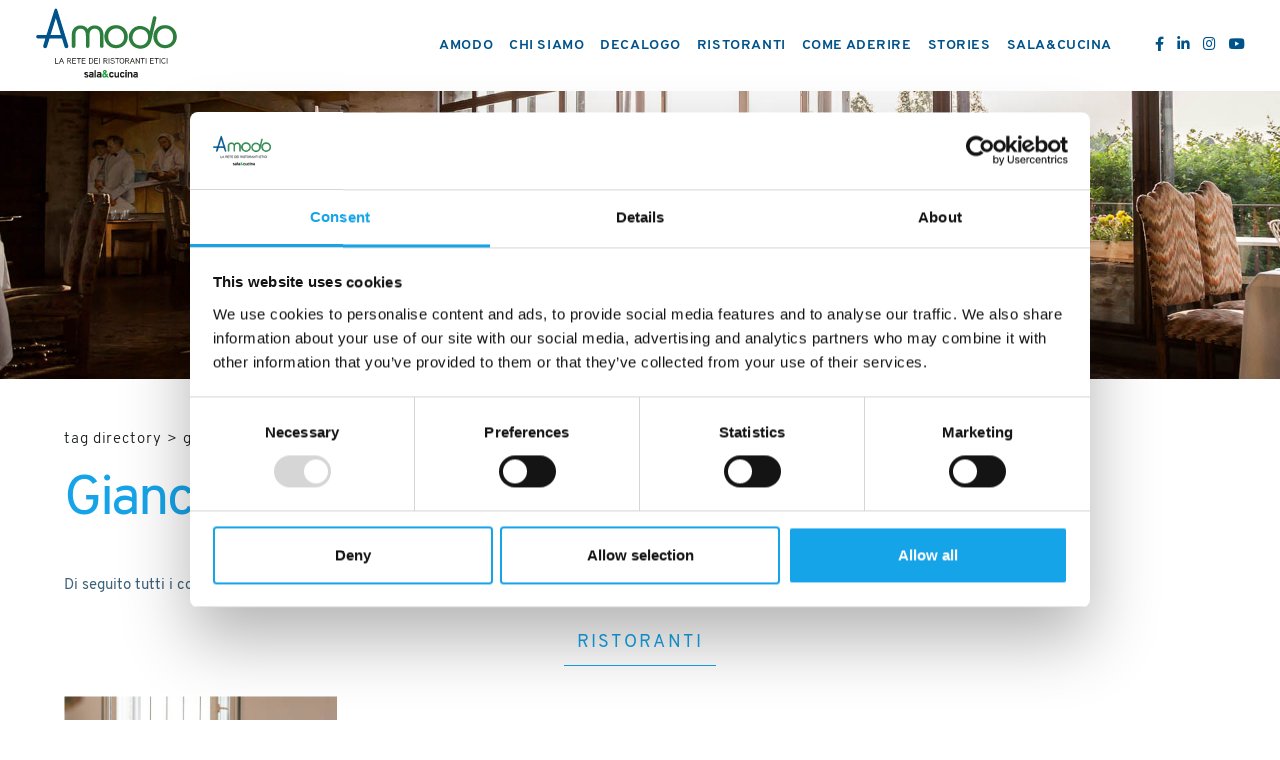

--- FILE ---
content_type: text/html; charset=utf-8
request_url: https://amodo.salaecucina.it/it-it/giancarlo-morelli.aspx
body_size: 21446
content:


<!DOCTYPE html>
<html id="ctl00_htmlTag" data-document="69743" data-id-lang="1" data-document-parent="1338" data-area="it" data-header-swiper="true" data-nation="it" lang="it" data-id-area="1" data-layer="58" data-id-country="1" data-id-nation="84">
<head id="ctl00_Head1" prefix="og: //ogp.me/ns#">
<script>
window.dataLayer = window.dataLayer || [];
window.dataLayer.push({'0':'','allowAdFeatures':'true','DimensionUID':'53f68b7a-e32e-4051-9ca2-d9d33780bb40','DimensionInfo':'986940882993'});
</script><script>setTimeout("window.dataLayer.push({'event': 'gaEvent','eventCategory': 'adjusted bounce rate','eventAction': 'site'})",30000);</script><script>(function(w,d,s,l,i){w[l]=w[l]||[];w[l].push({'gtm.start':
new Date().getTime(),event:'gtm.js'});var f=d.getElementsByTagName(s)[0],
j=d.createElement(s),dl=l!='dataLayer'?'&l='+l:'';j.async=true;j.src=
'https://www.googletagmanager.com/gtm.js?id='+i+dl;f.parentNode.insertBefore(j,f);
})(window,document,'script','dataLayer','GTM-KW2B4QZ');</script><title>
	Giancarlo Morelli
</title><meta charset="utf-8" /><meta name="viewport" content="width=device-width, initial-scale=1.0, maximum-scale=5.0, user-scalable=no" /><meta name="format-detection" content="telephone=no" />
    <meta name="description" content="Giancarlo Morelli, Tag directory" /><meta name="robots" content="index, follow" /><meta property="og:title" content="Giancarlo Morelli" /><meta property="og:description" content="" /><meta property="og:image" content="https://amodo.salaecucina.it/static/img/og-image.jpg" /><meta property="og:image:type" content="image/jpeg" /><meta property="og:image:width" content="200" /><meta property="og:image:height" content="200" /><link rel="alternate" href="https://amodo.salaecucina.it/it-it/giancarlo-morelli.aspx" hreflang="it" /><link rel="alternate" href="https://amodo.salaecucina.it/it-it/giancarlo-morelli.aspx" hreflang="x-default" /><meta name='theme-color' content='#2d3e4e' />



<script type='application/ld+json'>{"@context":"http://schema.org/","@type":"BreadcrumbList","itemListElement":[{"@type":"ListItem","position":"1","name":"Giancarlo Morelli","item":"https://amodo.salaecucina.it/it-it/giancarlo-morelli.aspx"},{"@type":"ListItem","position":"2","name":"Tag directory","item":"https://amodo.salaecucina.it/it-it/tag-directory-1.aspx"}]}</script>

<script type='application/ld+json'>{"@context":"http://schema.org/","@type":"NewsArticle","mainEntityOfPage":{"@type":"WebPage","@id":"https://amodo.salaecucina.it/it-it/giancarlo-morelli.aspx"},"headline":"Giancarlo Morelli","image":"https://amodo.salaecucina.it/static/img/og-image.jpg","datePublished":"15/04/2022 12:14:49","dateModified":"22/04/2022 10:39:48","author":{"@type":"Organization","name":"Edizioni Catering S.r.l."},"publisher":{"@type":"Organization","name":"Edizioni Catering S.r.l.","logo":{"@type":"ImageObject","url":"https://amodo.salaecucina.it/static/img/logo.png"}},"description":"Giancarlo Morelli"}</script>


<link rel="shortcut icon" href="/favicon.ico" /><link rel='stylesheet' href='/static/css/layer/58-tag.atf.css?cache=202312060931090000' /></head>

<body>
    <noscript><iframe src="https://www.googletagmanager.com/ns.html?id=GTM-KW2B4QZ" height="0" width="0" style="display:none;visibility:hidden"></iframe></noscript>
    <form method="post" action="/it-it/giancarlo-morelli.aspx" id="aspnetForm">
<div class="aspNetHidden">
<input type="hidden" name="__VIEWSTATE" id="__VIEWSTATE" value="/wEPDwUKMTIzNzgzNzgyM2RkKFaPfVplZb6oEyYw6cnwaGuk1W6hBoPRTLHmohGlIi4=" />
</div>

<div class="aspNetHidden">

	<input type="hidden" name="__VIEWSTATEGENERATOR" id="__VIEWSTATEGENERATOR" value="CA0B0334" />
</div>
        
        <nav id="slider-menu" class="slider-menu">
            
    
        <div class="nav-header">
	        <svg viewBox="0 0 241.6 121.3" >
	            <g id="salaecucina">
	                <path class="st0" d="M86.7,118.9c-0.7,0-1.4-0.1-2.1-0.4c-0.7-0.3-1.2-0.7-1.5-1.2l1.5-1.3c0.6,0.6,1.4,1,2.1,1 		c0.9,0,1.4-0.3,1.4-0.8c0-0.2-0.1-0.5-0.4-0.6c-0.2-0.2-0.7-0.4-1.3-0.6c-1.1-0.4-1.9-0.8-2.4-1.2c-0.5-0.4-0.7-1-0.7-1.8 		c0-0.8,0.3-1.4,0.9-1.9c0.6-0.5,1.4-0.7,2.4-0.7c1.4,0,2.5,0.5,3.3,1.5l-1.5,1.3c-0.5-0.5-1.1-0.8-1.8-0.8c-0.8,0-1.1,0.2-1.1,0.7 		c0,0.4,0.6,0.7,1.8,1.1c0.9,0.3,1.7,0.7,2.2,1.1c0.5,0.4,0.8,1.1,0.8,1.9c0,0.9-0.3,1.5-1,2C88.6,118.7,87.8,118.9,86.7,118.9"/> 	<path class="st0" d="M96.6,118.7V118c-0.6,0.6-1.4,0.9-2.3,0.9c-1,0-1.8-0.3-2.4-0.8c-0.6-0.5-0.9-1.3-0.9-2.2c0-1,0.4-1.7,1.1-2.2 		c0.7-0.5,1.5-0.8,2.5-0.8c0.8,0,1.5,0.1,2.1,0.4v-0.5c0-1-0.5-1.4-1.6-1.4c-1,0-1.9,0.3-2.8,0.9l-0.7-1.9c1-0.7,2.3-1.1,3.7-1.1 		c0.5,0,0.9,0,1.3,0.1c0.4,0.1,0.8,0.2,1.2,0.5s0.7,0.6,0.9,1.1c0.2,0.5,0.3,1.1,0.3,1.8v5.8H96.6z M94.7,116.9 		c0.7,0,1.4-0.2,1.9-0.7v-1c-0.5-0.2-1.1-0.3-1.7-0.3c-0.5,0-0.9,0.1-1.3,0.3c-0.3,0.2-0.5,0.4-0.5,0.8c0,0.3,0.1,0.5,0.4,0.7 		C93.8,116.8,94.2,116.9,94.7,116.9"/> 	<polygon class="st0" points="100.5,118.7 100.5,107 102.8,105.9 102.8,118.7 	"/> 	<path class="st0" d="M109.8,118.7V118c-0.6,0.6-1.4,0.9-2.3,0.9c-1,0-1.8-0.3-2.4-0.8c-0.6-0.5-0.9-1.3-0.9-2.2 		c0-1,0.4-1.7,1.1-2.2c0.7-0.5,1.5-0.8,2.5-0.8c0.8,0,1.5,0.1,2.1,0.4v-0.5c0-1-0.5-1.4-1.6-1.4c-1,0-1.9,0.3-2.8,0.9l-0.7-1.9 		c1-0.7,2.3-1.1,3.7-1.1c0.5,0,0.9,0,1.3,0.1c0.4,0.1,0.8,0.2,1.2,0.5s0.7,0.6,0.9,1.1c0.2,0.5,0.3,1.1,0.3,1.8v5.8H109.8z 		 M107.9,116.9c0.7,0,1.4-0.2,1.9-0.7v-1c-0.5-0.2-1.1-0.3-1.7-0.3c-0.5,0-0.9,0.1-1.3,0.3c-0.3,0.2-0.5,0.4-0.5,0.8 		c0,0.3,0.1,0.5,0.4,0.7C107.1,116.8,107.5,116.9,107.9,116.9"/> 	<path id="ecommerciale" d="M117.2,118.9c-1.1,0-2.1-0.3-2.7-1c-0.7-0.6-1-1.5-1-2.6c0-1.5,0.9-2.7,2.6-3.6 		c-0.8-0.9-1.2-1.8-1.2-2.7c0-0.9,0.3-1.6,0.9-2.1c0.6-0.5,1.3-0.8,2.3-0.8c0.9,0,1.6,0.3,2.2,0.8s0.9,1.2,0.9,2.1 		c0,1.2-0.7,2.3-2,3.1l1.4,1.6c0.1-0.4,0.1-0.8,0.1-1.2h2.3c0,1.2-0.3,2.3-0.8,3.1l2.5,3.1h-3l-1-1.2 		C119.8,118.4,118.6,118.9,117.2,118.9 M117.4,116.7c0.7,0,1.4-0.3,2-0.8l-2.1-2.6c-1,0.5-1.5,1.2-1.5,2c0,0.4,0.1,0.8,0.4,1 		C116.5,116.6,116.9,116.7,117.4,116.7 M118,107.9c-0.3,0-0.5,0.1-0.7,0.3c-0.2,0.2-0.3,0.4-0.3,0.7c0,0.5,0.3,1.1,0.9,1.8 		c0.7-0.4,1-0.9,1-1.6c0-0.4-0.1-0.6-0.3-0.8C118.5,108,118.3,107.9,118,107.9"/> 	<path class="st0" d="M129.2,118.9c-1.3,0-2.3-0.4-3-1.3c-0.7-0.8-1.1-2-1.1-3.5c0-1.5,0.4-2.6,1.1-3.5c0.7-0.8,1.7-1.3,3-1.3 		c1.9,0,3.2,0.9,3.8,2.7l-2.2,0.7c-0.3-0.8-0.8-1.2-1.5-1.2c-0.6,0-1,0.2-1.3,0.7c-0.3,0.5-0.5,1.1-0.5,1.8s0.2,1.4,0.5,1.8 		c0.3,0.5,0.8,0.7,1.3,0.7c0.8,0,1.3-0.4,1.6-1.3l2.2,0.7C132.4,118,131.2,118.9,129.2,118.9"/> 	<path class="st0" d="M139.7,118.7v-0.8c-0.6,0.7-1.4,1.1-2.4,1.1c-0.9,0-1.6-0.3-2.2-0.8c-0.6-0.6-0.9-1.5-0.9-2.7v-5.7h2.3v5 		c0,0.7,0.1,1.2,0.4,1.6s0.7,0.5,1.2,0.5c1.1,0,1.7-0.7,1.7-2.1v-5h2.3v9H139.7z"/> 	<path class="st0" d="M147.5,118.9c-1.3,0-2.3-0.4-3-1.3c-0.7-0.8-1.1-2-1.1-3.5c0-1.5,0.4-2.6,1.1-3.5c0.7-0.8,1.7-1.3,3-1.3 		c1.9,0,3.2,0.9,3.8,2.7l-2.2,0.7c-0.3-0.8-0.8-1.2-1.5-1.2c-0.6,0-1,0.2-1.3,0.7c-0.3,0.5-0.5,1.1-0.5,1.8s0.2,1.4,0.5,1.8 		c0.3,0.5,0.8,0.7,1.3,0.7c0.8,0,1.3-0.4,1.6-1.3l2.2,0.7C150.7,118,149.5,118.9,147.5,118.9"/> 	<path class="st0" d="M153.8,108.6c-0.4,0-0.7-0.1-0.9-0.4c-0.3-0.3-0.4-0.6-0.4-0.9c0-0.4,0.1-0.7,0.4-0.9c0.3-0.3,0.6-0.4,1-0.4 		s0.7,0.1,1,0.4c0.3,0.3,0.4,0.6,0.4,0.9s-0.1,0.7-0.4,1C154.5,108.5,154.2,108.6,153.8,108.6 M152.6,109.7h2.3v9h-2.3V109.7z"/> 	<path class="st0" d="M162.3,118.7v-5c0-0.7-0.1-1.3-0.4-1.6c-0.3-0.3-0.7-0.5-1.2-0.5c-1.1,0-1.7,0.7-1.7,2.1v5h-2.3v-9h2.3v0.9 		c0.6-0.7,1.4-1.1,2.4-1.1c0.9,0,1.6,0.3,2.3,0.8c0.6,0.6,0.9,1.5,0.9,2.7v5.7H162.3z"/> 	<path class="st0" d="M171.4,118.7V118c-0.6,0.6-1.4,0.9-2.3,0.9c-1,0-1.8-0.3-2.4-0.8c-0.6-0.5-0.9-1.3-0.9-2.2 		c0-1,0.4-1.7,1.1-2.2c0.7-0.5,1.5-0.8,2.5-0.8c0.8,0,1.5,0.1,2.1,0.4v-0.5c0-1-0.5-1.4-1.6-1.4c-1,0-1.9,0.3-2.8,0.9l-0.7-1.9 		c1-0.7,2.3-1.1,3.7-1.1c0.5,0,0.9,0,1.3,0.1c0.4,0.1,0.8,0.2,1.2,0.5s0.7,0.6,0.9,1.1c0.2,0.5,0.3,1.1,0.3,1.8v5.8H171.4z 		 M169.5,116.9c0.7,0,1.4-0.2,1.9-0.7v-1c-0.5-0.2-1.1-0.3-1.7-0.3c-0.5,0-0.9,0.1-1.3,0.3c-0.3,0.2-0.5,0.4-0.5,0.8 		c0,0.3,0.1,0.5,0.4,0.7C168.7,116.8,169,116.9,169.5,116.9"/> </g> <g id="payoff"> 	<path d="M39.6,95.4h-5.8v-9.3h1.1v8.3h4.7V95.4z"/> 	<path d="M49.2,95.4H48l-1.1-2.7h-4.2l-1.1,2.7h-1.2l3.8-9.3h1.2L49.2,95.4z M46.6,91.8l-1.7-4.3l-1.7,4.3H46.6z"/> 	<path d="M58.5,91.2c0.3,0.2,0.5,0.5,0.7,0.8l2.2,3.4h-1.3l-2.1-3.3c-0.3-0.5-0.6-0.8-1.3-0.8h-1.3v4.1h-1.1v-9.3h3.4 		c1.8,0,3.2,0.8,3.2,2.6C61,90,60.1,90.9,58.5,91.2z M57.8,87.1h-2.3v3.2h2.3c1.2,0,2.1-0.3,2.1-1.6S58.9,87.1,57.8,87.1z"/> 	<path d="M69.3,95.4h-6.4v-9.3h6.4v1H64v2.9h4.6v1H64v3.3h5.3V95.4z"/> 	<path d="M77.7,87.1h-3v8.2h-1.1v-8.2h-3v-1h7.2V87.1z"/> 	<path d="M85.4,95.4h-6.4v-9.3h6.4v1h-5.3v2.9h4.6v1h-4.6v3.3h5.3V95.4z"/> 	<path d="M94,95.4h-2.8v-9.3H94c3.9,0,4.3,1.4,4.3,4.6S97.8,95.4,94,95.4z M96.8,88c-0.4-0.6-1.2-0.9-2.6-0.9h-1.9v7.2h1.9 		c1.5,0,2.3-0.3,2.6-0.9c0.4-0.6,0.4-1.6,0.4-2.7C97.2,89.6,97.2,88.6,96.8,88z"/> 	<path d="M106.5,95.4h-6.4v-9.3h6.4v1h-5.3v2.9h4.6v1h-4.6v3.3h5.3V95.4z"/> 	<path d="M109.5,95.4h-1.1v-9.3h1.1V95.4z"/> 	<path d="M119.9,91.2c0.3,0.2,0.5,0.5,0.7,0.8l2.2,3.4h-1.3l-2.1-3.3c-0.3-0.5-0.6-0.8-1.3-0.8h-1.3v4.1h-1.1v-9.3h3.4 		c1.8,0,3.2,0.8,3.2,2.6C122.4,90,121.5,90.9,119.9,91.2z M119.2,87.1h-2.3v3.2h2.3c1.2,0,2.1-0.3,2.1-1.6S120.3,87.1,119.2,87.1z" 		/> 	<path d="M125.6,95.4h-1.1v-9.3h1.1V95.4z"/> 	<path d="M131.2,95.5c-2,0-3.4-0.7-3.8-2.5l1.1-0.2c0.3,1.3,1.5,1.7,2.8,1.7c1.1,0,2.4-0.5,2.4-1.8c0-2.5-5.9-1-5.9-4.3 		c0-1.7,1.6-2.4,3.2-2.4c1.6,0,2.7,0.5,3.4,1.9l-1,0.4c-0.5-1-1.3-1.3-2.5-1.3c-0.9,0-2.1,0.3-2.1,1.4c0,2.2,5.9,0.8,5.9,4.3 		C134.7,94.5,133,95.5,131.2,95.5z"/> 	<path d="M142.5,87.1h-3v8.2h-1.1v-8.2h-3v-1h7.2V87.1z"/> 	<path d="M146.9,95.5c-2.9,0-4-2.3-4-4.8s1-4.8,4-4.8c2.9,0,4,2.3,4,4.8S149.9,95.5,146.9,95.5z M146.9,87c-2.3,0-2.8,2-2.8,3.7 		c0,1.7,0.5,3.7,2.8,3.7c2.3,0,2.8-2,2.8-3.7C149.8,89,149.3,87,146.9,87z"/> 	<path d="M156.7,91.2c0.3,0.2,0.5,0.5,0.7,0.8l2.2,3.4h-1.3l-2.1-3.3c-0.3-0.5-0.6-0.8-1.3-0.8h-1.3v4.1h-1.1v-9.3h3.4 		c1.8,0,3.2,0.8,3.2,2.6C159.2,90,158.3,90.9,156.7,91.2z M156,87.1h-2.3v3.2h2.3c1.2,0,2.1-0.3,2.1-1.6S157.1,87.1,156,87.1z"/> 	<path d="M168.9,95.4h-1.2l-1.1-2.7h-4.2l-1.1,2.7h-1.2l3.8-9.3h1.2L168.9,95.4z M166.3,91.8l-1.7-4.3l-1.7,4.3H166.3z"/> 	<path d="M177,95.4h-1l-4.7-7.2v7.2h-1.1v-9.3h1l4.7,7.2v-7.2h1.1V95.4z"/> 	<path d="M185.5,87.1h-3v8.2h-1.1v-8.2h-3v-1h7.2V87.1z"/> 	<path d="M188.2,95.4h-1.1v-9.3h1.1V95.4z"/> 	<path d="M200.8,95.4h-6.4v-9.3h6.4v1h-5.3v2.9h4.6v1h-4.6v3.3h5.3V95.4z"/> 	<path d="M209.2,87.1h-3v8.2H205v-8.2h-3v-1h7.2V87.1z"/> 	<path d="M211.8,95.4h-1.1v-9.3h1.1V95.4z"/> 	<path d="M220.8,94c-0.9,1-1.7,1.5-3.2,1.5c-2.9,0-4.1-2.3-4.1-4.8c0-2.5,1.1-4.8,4-4.8c1.4,0,2.3,0.5,3.1,1.4l-0.8,0.7 		c-0.6-0.7-1.3-1.1-2.3-1.1c-2.3,0-2.9,2-2.9,3.7s0.6,3.7,2.9,3.7c1.1,0,1.7-0.5,2.4-1.2L220.8,94z"/> 	<path d="M223.7,95.4h-1.1v-9.3h1.1V95.4z"/> </g> <g id="amodo"> 	<path class="st2" d="M239.6,50.1c0,11.1-8.5,19.4-20,19.4c-11,0-19.7-8.7-19.7-19.8c0-5.1,2.1-10.1,5.9-13.9 		c3.4-3.4,8.4-5.3,13.8-5.3C231.1,30.5,239.6,38.9,239.6,50.1 M206.4,49.8c0,8.2,5.6,14.2,13.3,14.2c7.9,0,13.7-5.8,13.7-13.6 		c0-8.1-5.8-14.3-13.3-14.3C212.3,36.1,206.4,42,206.4,49.8"/> 	<path id="A" class="st3" d="M37.5,4.3l18.7,60.8c0.7,2.1-0.9,4.3-3.1,4.3c-1.4,0-2.7-0.9-3.2-2.3l-4.3-14.2h-21l-4.3,14.1 		c-0.4,1.4-1.7,2.4-3.2,2.4c-2.2,0-3.9-2.2-3.2-4.3l3.7-12.2H4.9c-1.9,0-3.3-1.8-2.8-3.6c0.3-1.2,1.5-2.1,2.8-2.1h14.5L33.1,4.3 		c0.3-1,1.2-1.6,2.2-1.6C36.3,2.7,37.2,3.4,37.5,4.3 M26.3,47.2h17.5l-8.6-28.4L26.3,47.2z"/> 	<path class="st2" d="M156.8,50.1c0,11.1-8.5,19.4-20,19.4c-11,0-19.7-8.7-19.7-19.8c0-5.1,2.1-10.1,5.9-13.9 		c3.4-3.4,8.4-5.3,13.8-5.3C148.4,30.5,156.8,38.9,156.8,50.1 M123.6,49.8c0,8.2,5.6,14.2,13.3,14.2c7.9,0,13.7-5.8,13.7-13.6 		c0-8.1-5.8-14.3-13.3-14.3C129.6,36.1,123.6,42,123.6,49.8"/> 	<path class="st2" d="M114.6,40.3c-2.1-5.8-7.3-9.3-13.7-9.3c-5.1,0-9.4,2.3-12,6c-2.6-3.8-7-6-12-6c-6.3,0-11.5,3.5-13.7,9.3 		c-0.8,2.1-1.1,5.1-1.1,9.9v15.7c0,1.7,1.4,3.1,3.1,3.1c1.7,0,3.1-1.4,3.1-3.1v-15c0-6.2,0.4-8.6,1.8-10.7c1.7-2.4,4-3.7,6.9-3.7 		c4.3,0,7.7,2.8,8.5,6.9c0.3,1.7,0.4,3.2,0.5,5.5c0,0.2,0,0.3,0,0.5v16.6c0,1.7,1.3,3,3,3c1.7,0,3-1.3,3-3V49.3c0-0.2,0-0.3,0-0.5 		c0-2.3,0.2-3.8,0.5-5.5c0.8-4.1,4.2-6.9,8.5-6.9c2.9,0,5.3,1.3,6.9,3.7c1.4,2.1,1.8,4.5,1.8,10.7v15c0,1.7,1.4,3.1,3.1,3.1 		s3.1-1.4,3.1-3.1V50.2C115.7,45.4,115.4,42.5,114.6,40.3"/> 	<path class="st2" d="M201.8,15.5L201.8,15.5c-1.3,0.1-2.3,1.1-2.6,2.3L194,40.4c-2.6-3.8-6.8-6.7-12-7.9 		c-5.2-1.2-10.3-0.4-14.3,2.1c-4.4,2.8-7.6,7.1-8.7,11.9c-2.4,10.5,4,20.8,14.4,23.2c10.9,2.5,20.9-3.6,23.3-14.1c0,0,0-0.1,0-0.1 		l0,0l8.4-36.3C205.6,17.2,203.9,15.3,201.8,15.5 M174.7,64.3c-7.3-1.7-11.3-8.7-9.6-16.4c1.7-7.4,8.7-11.7,16.1-10 		c7.1,1.6,11.3,8.8,9.5,16.5C189,61.8,182.2,66.1,174.7,64.3"/> 
		        </g> 
	        </svg>
            <span><i class="fas fa-times"></i></span>
        </div>
        <div id="ctl00_ContentPlaceHolder1_ctl01_menuWrapper" class="menu-side menu-mobile"><ul class='menu-level-0'><li class='menu-item-91 dropdown  '><a href='javascript:void(0)' ><span>Amodo</span></a><ul class='dropdown-menu menu-level-1'><li class='menu-item-292  '><a href='/it-it/amodo.aspx' ><span>Il progetto</span></a></li><li class='menu-item-294  '><a href='/it-it/network-1.aspx' ><span>Network</span></a></li></ul></li><li class='menu-item-291  '><a href='/it-it/chi-siamo.aspx' ><span>Chi siamo</span></a></li><li class='menu-item-295  '><a href='/it-it/decalogo-1.aspx' ><span>Decalogo</span></a></li><li class='menu-item-265  '><a href='/it-it/ristoranti.aspx' ><span>Ristoranti</span></a></li><li class='menu-item-279  '><a href='/it-it/come-aderire.aspx' ><span>Come aderire</span></a></li><li class='menu-item-290  '><a href='/it-it/stories-1.aspx' ><span>Stories</span></a></li><li class='menu-item-280  '><a href='/it-it/sala-cucina.aspx' ><span>Sala&Cucina</span></a></li></ul></div><div id="ctl00_ContentPlaceHolder1_ctl02_menuWrapper" class="menu-side"><ul class='menu-level-0'><li class='menu-item-282 small '><a href='/it-it/contatti.aspx' ><span>Contatti</span></a></li><li class='menu-item-267  active'><a href='/it-it/tag-directory-1.aspx' ><span>Tag directory</span></a></li><li class='menu-item-269  '><a href='/it-it/sitemap.aspx' ><span>Site map</span></a></li></ul></div>

        </nav>
        <main id="main-panel">
            <header>
                <div>
                    
    <div class='CompanyLogo'><a href='/' aria-label='Logo'><svg version="1.1" xmlns="http://www.w3.org/2000/svg" xmlns:xlink="http://www.w3.org/1999/xlink" x="0px" y="0px" 	 viewBox="0 0 241.6 121.3" style="enable-background:new 0 0 241.6 121.3;" xml:space="preserve"> <g id="salaecucina"> 	<path class="st0" d="M86.7,118.9c-0.7,0-1.4-0.1-2.1-0.4c-0.7-0.3-1.2-0.7-1.5-1.2l1.5-1.3c0.6,0.6,1.4,1,2.1,1 		c0.9,0,1.4-0.3,1.4-0.8c0-0.2-0.1-0.5-0.4-0.6c-0.2-0.2-0.7-0.4-1.3-0.6c-1.1-0.4-1.9-0.8-2.4-1.2c-0.5-0.4-0.7-1-0.7-1.8 		c0-0.8,0.3-1.4,0.9-1.9c0.6-0.5,1.4-0.7,2.4-0.7c1.4,0,2.5,0.5,3.3,1.5l-1.5,1.3c-0.5-0.5-1.1-0.8-1.8-0.8c-0.8,0-1.1,0.2-1.1,0.7 		c0,0.4,0.6,0.7,1.8,1.1c0.9,0.3,1.7,0.7,2.2,1.1c0.5,0.4,0.8,1.1,0.8,1.9c0,0.9-0.3,1.5-1,2C88.6,118.7,87.8,118.9,86.7,118.9"/> 	<path class="st0" d="M96.6,118.7V118c-0.6,0.6-1.4,0.9-2.3,0.9c-1,0-1.8-0.3-2.4-0.8c-0.6-0.5-0.9-1.3-0.9-2.2c0-1,0.4-1.7,1.1-2.2 		c0.7-0.5,1.5-0.8,2.5-0.8c0.8,0,1.5,0.1,2.1,0.4v-0.5c0-1-0.5-1.4-1.6-1.4c-1,0-1.9,0.3-2.8,0.9l-0.7-1.9c1-0.7,2.3-1.1,3.7-1.1 		c0.5,0,0.9,0,1.3,0.1c0.4,0.1,0.8,0.2,1.2,0.5s0.7,0.6,0.9,1.1c0.2,0.5,0.3,1.1,0.3,1.8v5.8H96.6z M94.7,116.9 		c0.7,0,1.4-0.2,1.9-0.7v-1c-0.5-0.2-1.1-0.3-1.7-0.3c-0.5,0-0.9,0.1-1.3,0.3c-0.3,0.2-0.5,0.4-0.5,0.8c0,0.3,0.1,0.5,0.4,0.7 		C93.8,116.8,94.2,116.9,94.7,116.9"/> 	<polygon class="st0" points="100.5,118.7 100.5,107 102.8,105.9 102.8,118.7 	"/> 	<path class="st0" d="M109.8,118.7V118c-0.6,0.6-1.4,0.9-2.3,0.9c-1,0-1.8-0.3-2.4-0.8c-0.6-0.5-0.9-1.3-0.9-2.2 		c0-1,0.4-1.7,1.1-2.2c0.7-0.5,1.5-0.8,2.5-0.8c0.8,0,1.5,0.1,2.1,0.4v-0.5c0-1-0.5-1.4-1.6-1.4c-1,0-1.9,0.3-2.8,0.9l-0.7-1.9 		c1-0.7,2.3-1.1,3.7-1.1c0.5,0,0.9,0,1.3,0.1c0.4,0.1,0.8,0.2,1.2,0.5s0.7,0.6,0.9,1.1c0.2,0.5,0.3,1.1,0.3,1.8v5.8H109.8z 		 M107.9,116.9c0.7,0,1.4-0.2,1.9-0.7v-1c-0.5-0.2-1.1-0.3-1.7-0.3c-0.5,0-0.9,0.1-1.3,0.3c-0.3,0.2-0.5,0.4-0.5,0.8 		c0,0.3,0.1,0.5,0.4,0.7C107.1,116.8,107.5,116.9,107.9,116.9"/> 	<path id="ecommerciale" d="M117.2,118.9c-1.1,0-2.1-0.3-2.7-1c-0.7-0.6-1-1.5-1-2.6c0-1.5,0.9-2.7,2.6-3.6 		c-0.8-0.9-1.2-1.8-1.2-2.7c0-0.9,0.3-1.6,0.9-2.1c0.6-0.5,1.3-0.8,2.3-0.8c0.9,0,1.6,0.3,2.2,0.8s0.9,1.2,0.9,2.1 		c0,1.2-0.7,2.3-2,3.1l1.4,1.6c0.1-0.4,0.1-0.8,0.1-1.2h2.3c0,1.2-0.3,2.3-0.8,3.1l2.5,3.1h-3l-1-1.2 		C119.8,118.4,118.6,118.9,117.2,118.9 M117.4,116.7c0.7,0,1.4-0.3,2-0.8l-2.1-2.6c-1,0.5-1.5,1.2-1.5,2c0,0.4,0.1,0.8,0.4,1 		C116.5,116.6,116.9,116.7,117.4,116.7 M118,107.9c-0.3,0-0.5,0.1-0.7,0.3c-0.2,0.2-0.3,0.4-0.3,0.7c0,0.5,0.3,1.1,0.9,1.8 		c0.7-0.4,1-0.9,1-1.6c0-0.4-0.1-0.6-0.3-0.8C118.5,108,118.3,107.9,118,107.9"/> 	<path class="st0" d="M129.2,118.9c-1.3,0-2.3-0.4-3-1.3c-0.7-0.8-1.1-2-1.1-3.5c0-1.5,0.4-2.6,1.1-3.5c0.7-0.8,1.7-1.3,3-1.3 		c1.9,0,3.2,0.9,3.8,2.7l-2.2,0.7c-0.3-0.8-0.8-1.2-1.5-1.2c-0.6,0-1,0.2-1.3,0.7c-0.3,0.5-0.5,1.1-0.5,1.8s0.2,1.4,0.5,1.8 		c0.3,0.5,0.8,0.7,1.3,0.7c0.8,0,1.3-0.4,1.6-1.3l2.2,0.7C132.4,118,131.2,118.9,129.2,118.9"/> 	<path class="st0" d="M139.7,118.7v-0.8c-0.6,0.7-1.4,1.1-2.4,1.1c-0.9,0-1.6-0.3-2.2-0.8c-0.6-0.6-0.9-1.5-0.9-2.7v-5.7h2.3v5 		c0,0.7,0.1,1.2,0.4,1.6s0.7,0.5,1.2,0.5c1.1,0,1.7-0.7,1.7-2.1v-5h2.3v9H139.7z"/> 	<path class="st0" d="M147.5,118.9c-1.3,0-2.3-0.4-3-1.3c-0.7-0.8-1.1-2-1.1-3.5c0-1.5,0.4-2.6,1.1-3.5c0.7-0.8,1.7-1.3,3-1.3 		c1.9,0,3.2,0.9,3.8,2.7l-2.2,0.7c-0.3-0.8-0.8-1.2-1.5-1.2c-0.6,0-1,0.2-1.3,0.7c-0.3,0.5-0.5,1.1-0.5,1.8s0.2,1.4,0.5,1.8 		c0.3,0.5,0.8,0.7,1.3,0.7c0.8,0,1.3-0.4,1.6-1.3l2.2,0.7C150.7,118,149.5,118.9,147.5,118.9"/> 	<path class="st0" d="M153.8,108.6c-0.4,0-0.7-0.1-0.9-0.4c-0.3-0.3-0.4-0.6-0.4-0.9c0-0.4,0.1-0.7,0.4-0.9c0.3-0.3,0.6-0.4,1-0.4 		s0.7,0.1,1,0.4c0.3,0.3,0.4,0.6,0.4,0.9s-0.1,0.7-0.4,1C154.5,108.5,154.2,108.6,153.8,108.6 M152.6,109.7h2.3v9h-2.3V109.7z"/> 	<path class="st0" d="M162.3,118.7v-5c0-0.7-0.1-1.3-0.4-1.6c-0.3-0.3-0.7-0.5-1.2-0.5c-1.1,0-1.7,0.7-1.7,2.1v5h-2.3v-9h2.3v0.9 		c0.6-0.7,1.4-1.1,2.4-1.1c0.9,0,1.6,0.3,2.3,0.8c0.6,0.6,0.9,1.5,0.9,2.7v5.7H162.3z"/> 	<path class="st0" d="M171.4,118.7V118c-0.6,0.6-1.4,0.9-2.3,0.9c-1,0-1.8-0.3-2.4-0.8c-0.6-0.5-0.9-1.3-0.9-2.2 		c0-1,0.4-1.7,1.1-2.2c0.7-0.5,1.5-0.8,2.5-0.8c0.8,0,1.5,0.1,2.1,0.4v-0.5c0-1-0.5-1.4-1.6-1.4c-1,0-1.9,0.3-2.8,0.9l-0.7-1.9 		c1-0.7,2.3-1.1,3.7-1.1c0.5,0,0.9,0,1.3,0.1c0.4,0.1,0.8,0.2,1.2,0.5s0.7,0.6,0.9,1.1c0.2,0.5,0.3,1.1,0.3,1.8v5.8H171.4z 		 M169.5,116.9c0.7,0,1.4-0.2,1.9-0.7v-1c-0.5-0.2-1.1-0.3-1.7-0.3c-0.5,0-0.9,0.1-1.3,0.3c-0.3,0.2-0.5,0.4-0.5,0.8 		c0,0.3,0.1,0.5,0.4,0.7C168.7,116.8,169,116.9,169.5,116.9"/> </g> <g id="payoff"> 	<path d="M39.6,95.4h-5.8v-9.3h1.1v8.3h4.7V95.4z"/> 	<path d="M49.2,95.4H48l-1.1-2.7h-4.2l-1.1,2.7h-1.2l3.8-9.3h1.2L49.2,95.4z M46.6,91.8l-1.7-4.3l-1.7,4.3H46.6z"/> 	<path d="M58.5,91.2c0.3,0.2,0.5,0.5,0.7,0.8l2.2,3.4h-1.3l-2.1-3.3c-0.3-0.5-0.6-0.8-1.3-0.8h-1.3v4.1h-1.1v-9.3h3.4 		c1.8,0,3.2,0.8,3.2,2.6C61,90,60.1,90.9,58.5,91.2z M57.8,87.1h-2.3v3.2h2.3c1.2,0,2.1-0.3,2.1-1.6S58.9,87.1,57.8,87.1z"/> 	<path d="M69.3,95.4h-6.4v-9.3h6.4v1H64v2.9h4.6v1H64v3.3h5.3V95.4z"/> 	<path d="M77.7,87.1h-3v8.2h-1.1v-8.2h-3v-1h7.2V87.1z"/> 	<path d="M85.4,95.4h-6.4v-9.3h6.4v1h-5.3v2.9h4.6v1h-4.6v3.3h5.3V95.4z"/> 	<path d="M94,95.4h-2.8v-9.3H94c3.9,0,4.3,1.4,4.3,4.6S97.8,95.4,94,95.4z M96.8,88c-0.4-0.6-1.2-0.9-2.6-0.9h-1.9v7.2h1.9 		c1.5,0,2.3-0.3,2.6-0.9c0.4-0.6,0.4-1.6,0.4-2.7C97.2,89.6,97.2,88.6,96.8,88z"/> 	<path d="M106.5,95.4h-6.4v-9.3h6.4v1h-5.3v2.9h4.6v1h-4.6v3.3h5.3V95.4z"/> 	<path d="M109.5,95.4h-1.1v-9.3h1.1V95.4z"/> 	<path d="M119.9,91.2c0.3,0.2,0.5,0.5,0.7,0.8l2.2,3.4h-1.3l-2.1-3.3c-0.3-0.5-0.6-0.8-1.3-0.8h-1.3v4.1h-1.1v-9.3h3.4 		c1.8,0,3.2,0.8,3.2,2.6C122.4,90,121.5,90.9,119.9,91.2z M119.2,87.1h-2.3v3.2h2.3c1.2,0,2.1-0.3,2.1-1.6S120.3,87.1,119.2,87.1z" 		/> 	<path d="M125.6,95.4h-1.1v-9.3h1.1V95.4z"/> 	<path d="M131.2,95.5c-2,0-3.4-0.7-3.8-2.5l1.1-0.2c0.3,1.3,1.5,1.7,2.8,1.7c1.1,0,2.4-0.5,2.4-1.8c0-2.5-5.9-1-5.9-4.3 		c0-1.7,1.6-2.4,3.2-2.4c1.6,0,2.7,0.5,3.4,1.9l-1,0.4c-0.5-1-1.3-1.3-2.5-1.3c-0.9,0-2.1,0.3-2.1,1.4c0,2.2,5.9,0.8,5.9,4.3 		C134.7,94.5,133,95.5,131.2,95.5z"/> 	<path d="M142.5,87.1h-3v8.2h-1.1v-8.2h-3v-1h7.2V87.1z"/> 	<path d="M146.9,95.5c-2.9,0-4-2.3-4-4.8s1-4.8,4-4.8c2.9,0,4,2.3,4,4.8S149.9,95.5,146.9,95.5z M146.9,87c-2.3,0-2.8,2-2.8,3.7 		c0,1.7,0.5,3.7,2.8,3.7c2.3,0,2.8-2,2.8-3.7C149.8,89,149.3,87,146.9,87z"/> 	<path d="M156.7,91.2c0.3,0.2,0.5,0.5,0.7,0.8l2.2,3.4h-1.3l-2.1-3.3c-0.3-0.5-0.6-0.8-1.3-0.8h-1.3v4.1h-1.1v-9.3h3.4 		c1.8,0,3.2,0.8,3.2,2.6C159.2,90,158.3,90.9,156.7,91.2z M156,87.1h-2.3v3.2h2.3c1.2,0,2.1-0.3,2.1-1.6S157.1,87.1,156,87.1z"/> 	<path d="M168.9,95.4h-1.2l-1.1-2.7h-4.2l-1.1,2.7h-1.2l3.8-9.3h1.2L168.9,95.4z M166.3,91.8l-1.7-4.3l-1.7,4.3H166.3z"/> 	<path d="M177,95.4h-1l-4.7-7.2v7.2h-1.1v-9.3h1l4.7,7.2v-7.2h1.1V95.4z"/> 	<path d="M185.5,87.1h-3v8.2h-1.1v-8.2h-3v-1h7.2V87.1z"/> 	<path d="M188.2,95.4h-1.1v-9.3h1.1V95.4z"/> 	<path d="M200.8,95.4h-6.4v-9.3h6.4v1h-5.3v2.9h4.6v1h-4.6v3.3h5.3V95.4z"/> 	<path d="M209.2,87.1h-3v8.2H205v-8.2h-3v-1h7.2V87.1z"/> 	<path d="M211.8,95.4h-1.1v-9.3h1.1V95.4z"/> 	<path d="M220.8,94c-0.9,1-1.7,1.5-3.2,1.5c-2.9,0-4.1-2.3-4.1-4.8c0-2.5,1.1-4.8,4-4.8c1.4,0,2.3,0.5,3.1,1.4l-0.8,0.7 		c-0.6-0.7-1.3-1.1-2.3-1.1c-2.3,0-2.9,2-2.9,3.7s0.6,3.7,2.9,3.7c1.1,0,1.7-0.5,2.4-1.2L220.8,94z"/> 	<path d="M223.7,95.4h-1.1v-9.3h1.1V95.4z"/> </g> <g id="amodo"> 	<path class="st2" d="M239.6,50.1c0,11.1-8.5,19.4-20,19.4c-11,0-19.7-8.7-19.7-19.8c0-5.1,2.1-10.1,5.9-13.9 		c3.4-3.4,8.4-5.3,13.8-5.3C231.1,30.5,239.6,38.9,239.6,50.1 M206.4,49.8c0,8.2,5.6,14.2,13.3,14.2c7.9,0,13.7-5.8,13.7-13.6 		c0-8.1-5.8-14.3-13.3-14.3C212.3,36.1,206.4,42,206.4,49.8"/> 	<path id="A" class="st3" d="M37.5,4.3l18.7,60.8c0.7,2.1-0.9,4.3-3.1,4.3c-1.4,0-2.7-0.9-3.2-2.3l-4.3-14.2h-21l-4.3,14.1 		c-0.4,1.4-1.7,2.4-3.2,2.4c-2.2,0-3.9-2.2-3.2-4.3l3.7-12.2H4.9c-1.9,0-3.3-1.8-2.8-3.6c0.3-1.2,1.5-2.1,2.8-2.1h14.5L33.1,4.3 		c0.3-1,1.2-1.6,2.2-1.6C36.3,2.7,37.2,3.4,37.5,4.3 M26.3,47.2h17.5l-8.6-28.4L26.3,47.2z"/> 	<path class="st2" d="M156.8,50.1c0,11.1-8.5,19.4-20,19.4c-11,0-19.7-8.7-19.7-19.8c0-5.1,2.1-10.1,5.9-13.9 		c3.4-3.4,8.4-5.3,13.8-5.3C148.4,30.5,156.8,38.9,156.8,50.1 M123.6,49.8c0,8.2,5.6,14.2,13.3,14.2c7.9,0,13.7-5.8,13.7-13.6 		c0-8.1-5.8-14.3-13.3-14.3C129.6,36.1,123.6,42,123.6,49.8"/> 	<path class="st2" d="M114.6,40.3c-2.1-5.8-7.3-9.3-13.7-9.3c-5.1,0-9.4,2.3-12,6c-2.6-3.8-7-6-12-6c-6.3,0-11.5,3.5-13.7,9.3 		c-0.8,2.1-1.1,5.1-1.1,9.9v15.7c0,1.7,1.4,3.1,3.1,3.1c1.7,0,3.1-1.4,3.1-3.1v-15c0-6.2,0.4-8.6,1.8-10.7c1.7-2.4,4-3.7,6.9-3.7 		c4.3,0,7.7,2.8,8.5,6.9c0.3,1.7,0.4,3.2,0.5,5.5c0,0.2,0,0.3,0,0.5v16.6c0,1.7,1.3,3,3,3c1.7,0,3-1.3,3-3V49.3c0-0.2,0-0.3,0-0.5 		c0-2.3,0.2-3.8,0.5-5.5c0.8-4.1,4.2-6.9,8.5-6.9c2.9,0,5.3,1.3,6.9,3.7c1.4,2.1,1.8,4.5,1.8,10.7v15c0,1.7,1.4,3.1,3.1,3.1 		s3.1-1.4,3.1-3.1V50.2C115.7,45.4,115.4,42.5,114.6,40.3"/> 	<path class="st2" d="M201.8,15.5L201.8,15.5c-1.3,0.1-2.3,1.1-2.6,2.3L194,40.4c-2.6-3.8-6.8-6.7-12-7.9 		c-5.2-1.2-10.3-0.4-14.3,2.1c-4.4,2.8-7.6,7.1-8.7,11.9c-2.4,10.5,4,20.8,14.4,23.2c10.9,2.5,20.9-3.6,23.3-14.1c0,0,0-0.1,0-0.1 		l0,0l8.4-36.3C205.6,17.2,203.9,15.3,201.8,15.5 M174.7,64.3c-7.3-1.7-11.3-8.7-9.6-16.4c1.7-7.4,8.7-11.7,16.1-10 		c7.1,1.6,11.3,8.8,9.5,16.5C189,61.8,182.2,66.1,174.7,64.3"/> </g> </svg></a></div>

                </div>
                <div>
                    
    <div id="ctl00_ContentPlaceHolder3_ctl00_menuWrapper" class="mainmenu"><ul class='menu-level-0'><li class='menu-item-91 dropdown  '><a href='javascript:void(0)' ><span>Amodo</span></a><ul class='dropdown-menu menu-level-1'><li class='menu-item-292  '><a href='/it-it/amodo.aspx' ><span>Il progetto</span></a></li><li class='menu-item-294  '><a href='/it-it/network-1.aspx' ><span>Network</span></a></li></ul></li><li class='menu-item-291  '><a href='/it-it/chi-siamo.aspx' ><span>Chi siamo</span></a></li><li class='menu-item-295  '><a href='/it-it/decalogo-1.aspx' ><span>Decalogo</span></a></li><li class='menu-item-265  '><a href='/it-it/ristoranti.aspx' ><span>Ristoranti</span></a></li><li class='menu-item-279  '><a href='/it-it/come-aderire.aspx' ><span>Come aderire</span></a></li><li class='menu-item-290  '><a href='/it-it/stories-1.aspx' ><span>Stories</span></a></li><li class='menu-item-280  '><a href='/it-it/sala-cucina.aspx' ><span>Sala&Cucina</span></a></li></ul></div>
        <div class="social-header-wrapper"> 
          <div>
            <a href="https://www.facebook.com/salaecucina/" target="_blank" rel="noopener nofollow">
              <i class="fab fa-facebook-f"></i>
            </a>  
            <a href="https://www.linkedin.com/company/sala&cucina" target="_blank" rel="noopener nofollow">
              <i class="fab fa-linkedin-in"></i>    
            </a>
            <a href="https://www.instagram.com/amodo_rete/" target="_blank" rel="noopener nofollow">
              <i class="fab fa-instagram"></i>
            </a>
            <a href="https://www.youtube.com/channel/UCC9Tu6Ufv3wFfokoT-lkQFA" target="_blank" rel="noopener nofollow">
              <i class="fab fa-youtube"></i>
            </a>        
          </div>
        </div>
        

                    <a href="javascript:void(0)" class="toggle-button slideout-button" aria-label="Menu" data-position-desktop="right" data-position-mobile="right"><span></span><span></span><span></span></a>
                </div>
            </header>

            <div id="ctl00_headerblock1" class="headerblock1">
                
    <div class="headslider slimheads heads-bck" data-count="1"><div id="Swiper_417" class="swiper-container"><div class="swiper-wrapper"><div class="swiper-slide" style="background-image: url(/public/img/home-head1-258165.jpg)"><div></div></div></div></div></div>

            </div>

            

            

            <div id="ctl00_contentblock" class="content-wrapper">
                <div id="ctl00_contentblock1" class="contentblock1">
                    
    
<!-- sse-begin -->
<div id="ctl00_ContentPlaceHolder7_ctl01_BreadcrumbWrapper" class="breadcrumb-wrapper">
    <ul id="ctl00_ContentPlaceHolder7_ctl01_BreadcrumbContent" class="breadcrumb"><li><a href="/it-it/tag-directory-1.aspx">Tag directory</a></li><li><span class="divider">></span></li><li><span>Giancarlo Morelli</span></li></ul>
</div><div id="ctl00_ContentPlaceHolder7_ctl02_SigleDocWrapper" class="document-wrapper">
    <div id="ctl00_ContentPlaceHolder7_ctl02_SigleDocHeaderWrapper" class="document-title-header">
        <h1 id="ctl00_ContentPlaceHolder7_ctl02_SigleDocTitle">Giancarlo Morelli</h1>
        
        
    </div>
    
    
    
</div>

<!-- sse-end -->
<div id="ctl00_ContentPlaceHolder7_ctl04_ListDocByTagWrapper">
    
    <div id="ctl00_ContentPlaceHolder7_ctl04_ListDocByTagContentContainer" class="tagscheda-wrapper">
        <div id="ctl00_ContentPlaceHolder7_ctl04_ListDocByTagContentHeaderWrapper" class="tagscheda-label">
            <span>Di seguito tutti i contenuti taggati con: <span>Giancarlo Morelli</span></span>
        </div>
        
        <div id="ListDocByTagContentWrapper" class="tagscheda-elements">
            <div class='tag-parent-wrapper tag-parent-69633'>
        <div class='tag-document-title'>
          <h4>Ristoranti</h4>
        </div>
        <div class='tag-document-wrapper'>
          <div class='tag-document tag-document-69741'>
        <a href='/it-it/pomiroeu.aspx'>
          
          <span class="tag-image-wrapper" data-orientation="landscape" style="padding-bottom:100%">
            <img class='lazy' data-src='/public/img/Pomireauristorante-258375.jpg' src='/public/img/Pomireauristorante-258374.jpg' alt='Pomiroeu' title='Pomiroeu' />
          </span>
          
          <span class="tag-title">Pomiroeu</span>
        </a>
      </div>
        </div>
      </div>
        </div>
        
    </div>
</div>
<div id="ctl00_ContentPlaceHolder7_ctl05_BoxesWrapper" class="box-wrapper">
    
</div>

                </div>
            </div>

            <footer>
                <div id="ctl00_footerblock1" class="footerblock1">
                    
    <div id="ctl00_ContentPlaceHolder10_ctl00_menuWrapper" class="menu-footer"><ul class='menu-level-0'><li class='menu-item-282 small '><a href='/it-it/contatti.aspx' ><span>Contatti</span></a></li><li class='menu-item-267  active'><a href='/it-it/tag-directory-1.aspx' ><span>Tag directory</span></a></li><li class='menu-item-269  '><a href='/it-it/sitemap.aspx' ><span>Site map</span></a></li></ul></div><div id="ctl00_ContentPlaceHolder10_ctl01_divSharingToolWrapper" class="product-sheet-sharing footer-sharing">

    <span>Condividi</span>

    <a href="javascript:void(0);" id="ctl00_ContentPlaceHolder10_ctl01_lnkLinkedin" aria-label="linkedin" rel="nofollow noopener" title="Condividi su Linkedin" onclick="window.open(&#39;https://www.linkedin.com/shareArticle?mini=true&amp;url=https://amodo.salaecucina.it/it-it/giancarlo-morelli.aspx&amp;title=Giancarlo Morelli&amp;summary=Giancarlo+Morelli&#39;, &#39;sharer&#39;, &#39;toolbar=0, status=0, width=626, height=436&#39;);">
        <svg viewBox="0 0 448 512"><path d="M416 32H31.9C14.3 32 0 46.5 0 64.3v383.4C0 465.5 14.3 480 31.9 480H416c17.6 0 32-14.5 32-32.3V64.3c0-17.8-14.4-32.3-32-32.3zM135.4 416H69V202.2h66.5V416zm-33.2-243c-21.3 0-38.5-17.3-38.5-38.5S80.9 96 102.2 96c21.2 0 38.5 17.3 38.5 38.5 0 21.3-17.2 38.5-38.5 38.5zm282.1 243h-66.4V312c0-24.8-.5-56.7-34.5-56.7-34.6 0-39.9 27-39.9 54.9V416h-66.4V202.2h63.7v29.2h.9c8.9-16.8 30.6-34.5 62.9-34.5 67.2 0 79.7 44.3 79.7 101.9V416z"/></svg>
    </a>

    <a href="http://www.facebook.com/share.php" id="ctl00_ContentPlaceHolder10_ctl01_lnkFacebook" aria-label="facebook" onclick="return SharingTools_facebook()" target="_blank" rel="nofollow noopener" title="Condividi su Facebook">
        <svg viewBox="0 0 512 512"><path d="M504 256C504 119 393 8 256 8S8 119 8 256c0 123.78 90.69 226.38 209.25 245V327.69h-63V256h63v-54.64c0-62.15 37-96.48 93.67-96.48 27.14 0 55.52 4.84 55.52 4.84v61h-31.28c-30.8 0-40.41 19.12-40.41 38.73V256h68.78l-11 71.69h-57.78V501C413.31 482.38 504 379.78 504 256z"/></svg>
    </a>

    <a href="https://twitter.com/share" id="ctl00_ContentPlaceHolder10_ctl01_lnkTwitter" aria-label="twitter" onclick="return SharingTools_twitter()" target="_blank" rel="nofollow noopener" title="Condividi su Twitter">
        <svg viewBox="0 0 487.43 456.19"><path d="M7.48,21.9,195.66,273.57,6.29,478.1H48.91L214.71,299l134,179.11h145L294.93,212.33,471.2,21.9H428.58L275.89,186.82,152.51,21.9ZM70.16,53.3h66.63L431,446.7H364.39Z" transform="translate(-6.29 -21.9)"/></svg>
    </a>

    <a href="javascript:void(0);" id="ctl00_ContentPlaceHolder10_ctl01_lnkPinterest" aria-label="pinterest" onclick="return SharingTools_pinterest()" rel="nofollow noopener" title="Condividi su Pinterest">
        <svg viewBox="0 0 496 512"><path d="M496 256c0 137-111 248-248 248-25.6 0-50.2-3.9-73.4-11.1 10.1-16.5 25.2-43.5 30.8-65 3-11.6 15.4-59 15.4-59 8.1 15.4 31.7 28.5 56.8 28.5 74.8 0 128.7-68.8 128.7-154.3 0-81.9-66.9-143.2-152.9-143.2-107 0-163.9 71.8-163.9 150.1 0 36.4 19.4 81.7 50.3 96.1 4.7 2.2 7.2 1.2 8.3-3.3.8-3.4 5-20.3 6.9-28.1.6-2.5.3-4.7-1.7-7.1-10.1-12.5-18.3-35.3-18.3-56.6 0-54.7 41.4-107.6 112-107.6 60.9 0 103.6 41.5 103.6 100.9 0 67.1-33.9 113.6-78 113.6-24.3 0-42.6-20.1-36.7-44.8 7-29.5 20.5-61.3 20.5-82.6 0-19-10.2-34.9-31.4-34.9-24.9 0-44.9 25.7-44.9 60.2 0 22 7.4 36.8 7.4 36.8s-24.5 103.8-29 123.2c-5 21.4-3 51.6-.9 71.2C65.4 450.9 0 361.1 0 256 0 119 111 8 248 8s248 111 248 248z"/></svg>
    </a>

    

    

    <a href="javascript:void(0)" id="ctl00_ContentPlaceHolder10_ctl01_lnkWhatsapp" aria-label="whatsapp" onclick="return SharingTools_whatsapp()" target="_blank" rel="nofollow noopener" title="Condividi su Whatsapp">
        <svg viewBox="0 0 448 512"><path d="M380.9 97.1C339 55.1 283.2 32 223.9 32c-122.4 0-222 99.6-222 222 0 39.1 10.2 77.3 29.6 111L0 480l117.7-30.9c32.4 17.7 68.9 27 106.1 27h.1c122.3 0 224.1-99.6 224.1-222 0-59.3-25.2-115-67.1-157zm-157 341.6c-33.2 0-65.7-8.9-94-25.7l-6.7-4-69.8 18.3L72 359.2l-4.4-7c-18.5-29.4-28.2-63.3-28.2-98.2 0-101.7 82.8-184.5 184.6-184.5 49.3 0 95.6 19.2 130.4 54.1 34.8 34.9 56.2 81.2 56.1 130.5 0 101.8-84.9 184.6-186.6 184.6zm101.2-138.2c-5.5-2.8-32.8-16.2-37.9-18-5.1-1.9-8.8-2.8-12.5 2.8-3.7 5.6-14.3 18-17.6 21.8-3.2 3.7-6.5 4.2-12 1.4-32.6-16.3-54-29.1-75.5-66-5.7-9.8 5.7-9.1 16.3-30.3 1.8-3.7.9-6.9-.5-9.7-1.4-2.8-12.5-30.1-17.1-41.2-4.5-10.8-9.1-9.3-12.5-9.5-3.2-.2-6.9-.2-10.6-.2-3.7 0-9.7 1.4-14.8 6.9-5.1 5.6-19.4 19-19.4 46.3 0 27.3 19.9 53.7 22.6 57.4 2.8 3.7 39.1 59.7 94.8 83.8 35.2 15.2 49 16.5 66.6 13.9 10.7-1.6 32.8-13.4 37.4-26.4 4.6-13 4.6-24.1 3.2-26.4-1.3-2.5-5-3.9-10.5-6.6z"/></svg>
    </a>

    

</div>

    <div class="anchor-top"><i class="fas fa-angle-up"></i></div>
    

                </div>
                <div class="footerblock-wrap">
                    <div id="ctl00_footerblock2" class="footerblock2">
                        
    <div class='CompanyLogo Fib21'><a href='/' aria-label='Logo'><svg version="1.1" xmlns="http://www.w3.org/2000/svg" xmlns:xlink="http://www.w3.org/1999/xlink" x="0px" y="0px" 	 viewBox="0 0 241.6 121.3" style="enable-background:new 0 0 241.6 121.3;" xml:space="preserve"> <g id="salaecucina"> 	<path class="st0" d="M86.7,118.9c-0.7,0-1.4-0.1-2.1-0.4c-0.7-0.3-1.2-0.7-1.5-1.2l1.5-1.3c0.6,0.6,1.4,1,2.1,1 		c0.9,0,1.4-0.3,1.4-0.8c0-0.2-0.1-0.5-0.4-0.6c-0.2-0.2-0.7-0.4-1.3-0.6c-1.1-0.4-1.9-0.8-2.4-1.2c-0.5-0.4-0.7-1-0.7-1.8 		c0-0.8,0.3-1.4,0.9-1.9c0.6-0.5,1.4-0.7,2.4-0.7c1.4,0,2.5,0.5,3.3,1.5l-1.5,1.3c-0.5-0.5-1.1-0.8-1.8-0.8c-0.8,0-1.1,0.2-1.1,0.7 		c0,0.4,0.6,0.7,1.8,1.1c0.9,0.3,1.7,0.7,2.2,1.1c0.5,0.4,0.8,1.1,0.8,1.9c0,0.9-0.3,1.5-1,2C88.6,118.7,87.8,118.9,86.7,118.9"/> 	<path class="st0" d="M96.6,118.7V118c-0.6,0.6-1.4,0.9-2.3,0.9c-1,0-1.8-0.3-2.4-0.8c-0.6-0.5-0.9-1.3-0.9-2.2c0-1,0.4-1.7,1.1-2.2 		c0.7-0.5,1.5-0.8,2.5-0.8c0.8,0,1.5,0.1,2.1,0.4v-0.5c0-1-0.5-1.4-1.6-1.4c-1,0-1.9,0.3-2.8,0.9l-0.7-1.9c1-0.7,2.3-1.1,3.7-1.1 		c0.5,0,0.9,0,1.3,0.1c0.4,0.1,0.8,0.2,1.2,0.5s0.7,0.6,0.9,1.1c0.2,0.5,0.3,1.1,0.3,1.8v5.8H96.6z M94.7,116.9 		c0.7,0,1.4-0.2,1.9-0.7v-1c-0.5-0.2-1.1-0.3-1.7-0.3c-0.5,0-0.9,0.1-1.3,0.3c-0.3,0.2-0.5,0.4-0.5,0.8c0,0.3,0.1,0.5,0.4,0.7 		C93.8,116.8,94.2,116.9,94.7,116.9"/> 	<polygon class="st0" points="100.5,118.7 100.5,107 102.8,105.9 102.8,118.7 	"/> 	<path class="st0" d="M109.8,118.7V118c-0.6,0.6-1.4,0.9-2.3,0.9c-1,0-1.8-0.3-2.4-0.8c-0.6-0.5-0.9-1.3-0.9-2.2 		c0-1,0.4-1.7,1.1-2.2c0.7-0.5,1.5-0.8,2.5-0.8c0.8,0,1.5,0.1,2.1,0.4v-0.5c0-1-0.5-1.4-1.6-1.4c-1,0-1.9,0.3-2.8,0.9l-0.7-1.9 		c1-0.7,2.3-1.1,3.7-1.1c0.5,0,0.9,0,1.3,0.1c0.4,0.1,0.8,0.2,1.2,0.5s0.7,0.6,0.9,1.1c0.2,0.5,0.3,1.1,0.3,1.8v5.8H109.8z 		 M107.9,116.9c0.7,0,1.4-0.2,1.9-0.7v-1c-0.5-0.2-1.1-0.3-1.7-0.3c-0.5,0-0.9,0.1-1.3,0.3c-0.3,0.2-0.5,0.4-0.5,0.8 		c0,0.3,0.1,0.5,0.4,0.7C107.1,116.8,107.5,116.9,107.9,116.9"/> 	<path id="ecommerciale" d="M117.2,118.9c-1.1,0-2.1-0.3-2.7-1c-0.7-0.6-1-1.5-1-2.6c0-1.5,0.9-2.7,2.6-3.6 		c-0.8-0.9-1.2-1.8-1.2-2.7c0-0.9,0.3-1.6,0.9-2.1c0.6-0.5,1.3-0.8,2.3-0.8c0.9,0,1.6,0.3,2.2,0.8s0.9,1.2,0.9,2.1 		c0,1.2-0.7,2.3-2,3.1l1.4,1.6c0.1-0.4,0.1-0.8,0.1-1.2h2.3c0,1.2-0.3,2.3-0.8,3.1l2.5,3.1h-3l-1-1.2 		C119.8,118.4,118.6,118.9,117.2,118.9 M117.4,116.7c0.7,0,1.4-0.3,2-0.8l-2.1-2.6c-1,0.5-1.5,1.2-1.5,2c0,0.4,0.1,0.8,0.4,1 		C116.5,116.6,116.9,116.7,117.4,116.7 M118,107.9c-0.3,0-0.5,0.1-0.7,0.3c-0.2,0.2-0.3,0.4-0.3,0.7c0,0.5,0.3,1.1,0.9,1.8 		c0.7-0.4,1-0.9,1-1.6c0-0.4-0.1-0.6-0.3-0.8C118.5,108,118.3,107.9,118,107.9"/> 	<path class="st0" d="M129.2,118.9c-1.3,0-2.3-0.4-3-1.3c-0.7-0.8-1.1-2-1.1-3.5c0-1.5,0.4-2.6,1.1-3.5c0.7-0.8,1.7-1.3,3-1.3 		c1.9,0,3.2,0.9,3.8,2.7l-2.2,0.7c-0.3-0.8-0.8-1.2-1.5-1.2c-0.6,0-1,0.2-1.3,0.7c-0.3,0.5-0.5,1.1-0.5,1.8s0.2,1.4,0.5,1.8 		c0.3,0.5,0.8,0.7,1.3,0.7c0.8,0,1.3-0.4,1.6-1.3l2.2,0.7C132.4,118,131.2,118.9,129.2,118.9"/> 	<path class="st0" d="M139.7,118.7v-0.8c-0.6,0.7-1.4,1.1-2.4,1.1c-0.9,0-1.6-0.3-2.2-0.8c-0.6-0.6-0.9-1.5-0.9-2.7v-5.7h2.3v5 		c0,0.7,0.1,1.2,0.4,1.6s0.7,0.5,1.2,0.5c1.1,0,1.7-0.7,1.7-2.1v-5h2.3v9H139.7z"/> 	<path class="st0" d="M147.5,118.9c-1.3,0-2.3-0.4-3-1.3c-0.7-0.8-1.1-2-1.1-3.5c0-1.5,0.4-2.6,1.1-3.5c0.7-0.8,1.7-1.3,3-1.3 		c1.9,0,3.2,0.9,3.8,2.7l-2.2,0.7c-0.3-0.8-0.8-1.2-1.5-1.2c-0.6,0-1,0.2-1.3,0.7c-0.3,0.5-0.5,1.1-0.5,1.8s0.2,1.4,0.5,1.8 		c0.3,0.5,0.8,0.7,1.3,0.7c0.8,0,1.3-0.4,1.6-1.3l2.2,0.7C150.7,118,149.5,118.9,147.5,118.9"/> 	<path class="st0" d="M153.8,108.6c-0.4,0-0.7-0.1-0.9-0.4c-0.3-0.3-0.4-0.6-0.4-0.9c0-0.4,0.1-0.7,0.4-0.9c0.3-0.3,0.6-0.4,1-0.4 		s0.7,0.1,1,0.4c0.3,0.3,0.4,0.6,0.4,0.9s-0.1,0.7-0.4,1C154.5,108.5,154.2,108.6,153.8,108.6 M152.6,109.7h2.3v9h-2.3V109.7z"/> 	<path class="st0" d="M162.3,118.7v-5c0-0.7-0.1-1.3-0.4-1.6c-0.3-0.3-0.7-0.5-1.2-0.5c-1.1,0-1.7,0.7-1.7,2.1v5h-2.3v-9h2.3v0.9 		c0.6-0.7,1.4-1.1,2.4-1.1c0.9,0,1.6,0.3,2.3,0.8c0.6,0.6,0.9,1.5,0.9,2.7v5.7H162.3z"/> 	<path class="st0" d="M171.4,118.7V118c-0.6,0.6-1.4,0.9-2.3,0.9c-1,0-1.8-0.3-2.4-0.8c-0.6-0.5-0.9-1.3-0.9-2.2 		c0-1,0.4-1.7,1.1-2.2c0.7-0.5,1.5-0.8,2.5-0.8c0.8,0,1.5,0.1,2.1,0.4v-0.5c0-1-0.5-1.4-1.6-1.4c-1,0-1.9,0.3-2.8,0.9l-0.7-1.9 		c1-0.7,2.3-1.1,3.7-1.1c0.5,0,0.9,0,1.3,0.1c0.4,0.1,0.8,0.2,1.2,0.5s0.7,0.6,0.9,1.1c0.2,0.5,0.3,1.1,0.3,1.8v5.8H171.4z 		 M169.5,116.9c0.7,0,1.4-0.2,1.9-0.7v-1c-0.5-0.2-1.1-0.3-1.7-0.3c-0.5,0-0.9,0.1-1.3,0.3c-0.3,0.2-0.5,0.4-0.5,0.8 		c0,0.3,0.1,0.5,0.4,0.7C168.7,116.8,169,116.9,169.5,116.9"/> </g> <g id="payoff"> 	<path d="M39.6,95.4h-5.8v-9.3h1.1v8.3h4.7V95.4z"/> 	<path d="M49.2,95.4H48l-1.1-2.7h-4.2l-1.1,2.7h-1.2l3.8-9.3h1.2L49.2,95.4z M46.6,91.8l-1.7-4.3l-1.7,4.3H46.6z"/> 	<path d="M58.5,91.2c0.3,0.2,0.5,0.5,0.7,0.8l2.2,3.4h-1.3l-2.1-3.3c-0.3-0.5-0.6-0.8-1.3-0.8h-1.3v4.1h-1.1v-9.3h3.4 		c1.8,0,3.2,0.8,3.2,2.6C61,90,60.1,90.9,58.5,91.2z M57.8,87.1h-2.3v3.2h2.3c1.2,0,2.1-0.3,2.1-1.6S58.9,87.1,57.8,87.1z"/> 	<path d="M69.3,95.4h-6.4v-9.3h6.4v1H64v2.9h4.6v1H64v3.3h5.3V95.4z"/> 	<path d="M77.7,87.1h-3v8.2h-1.1v-8.2h-3v-1h7.2V87.1z"/> 	<path d="M85.4,95.4h-6.4v-9.3h6.4v1h-5.3v2.9h4.6v1h-4.6v3.3h5.3V95.4z"/> 	<path d="M94,95.4h-2.8v-9.3H94c3.9,0,4.3,1.4,4.3,4.6S97.8,95.4,94,95.4z M96.8,88c-0.4-0.6-1.2-0.9-2.6-0.9h-1.9v7.2h1.9 		c1.5,0,2.3-0.3,2.6-0.9c0.4-0.6,0.4-1.6,0.4-2.7C97.2,89.6,97.2,88.6,96.8,88z"/> 	<path d="M106.5,95.4h-6.4v-9.3h6.4v1h-5.3v2.9h4.6v1h-4.6v3.3h5.3V95.4z"/> 	<path d="M109.5,95.4h-1.1v-9.3h1.1V95.4z"/> 	<path d="M119.9,91.2c0.3,0.2,0.5,0.5,0.7,0.8l2.2,3.4h-1.3l-2.1-3.3c-0.3-0.5-0.6-0.8-1.3-0.8h-1.3v4.1h-1.1v-9.3h3.4 		c1.8,0,3.2,0.8,3.2,2.6C122.4,90,121.5,90.9,119.9,91.2z M119.2,87.1h-2.3v3.2h2.3c1.2,0,2.1-0.3,2.1-1.6S120.3,87.1,119.2,87.1z" 		/> 	<path d="M125.6,95.4h-1.1v-9.3h1.1V95.4z"/> 	<path d="M131.2,95.5c-2,0-3.4-0.7-3.8-2.5l1.1-0.2c0.3,1.3,1.5,1.7,2.8,1.7c1.1,0,2.4-0.5,2.4-1.8c0-2.5-5.9-1-5.9-4.3 		c0-1.7,1.6-2.4,3.2-2.4c1.6,0,2.7,0.5,3.4,1.9l-1,0.4c-0.5-1-1.3-1.3-2.5-1.3c-0.9,0-2.1,0.3-2.1,1.4c0,2.2,5.9,0.8,5.9,4.3 		C134.7,94.5,133,95.5,131.2,95.5z"/> 	<path d="M142.5,87.1h-3v8.2h-1.1v-8.2h-3v-1h7.2V87.1z"/> 	<path d="M146.9,95.5c-2.9,0-4-2.3-4-4.8s1-4.8,4-4.8c2.9,0,4,2.3,4,4.8S149.9,95.5,146.9,95.5z M146.9,87c-2.3,0-2.8,2-2.8,3.7 		c0,1.7,0.5,3.7,2.8,3.7c2.3,0,2.8-2,2.8-3.7C149.8,89,149.3,87,146.9,87z"/> 	<path d="M156.7,91.2c0.3,0.2,0.5,0.5,0.7,0.8l2.2,3.4h-1.3l-2.1-3.3c-0.3-0.5-0.6-0.8-1.3-0.8h-1.3v4.1h-1.1v-9.3h3.4 		c1.8,0,3.2,0.8,3.2,2.6C159.2,90,158.3,90.9,156.7,91.2z M156,87.1h-2.3v3.2h2.3c1.2,0,2.1-0.3,2.1-1.6S157.1,87.1,156,87.1z"/> 	<path d="M168.9,95.4h-1.2l-1.1-2.7h-4.2l-1.1,2.7h-1.2l3.8-9.3h1.2L168.9,95.4z M166.3,91.8l-1.7-4.3l-1.7,4.3H166.3z"/> 	<path d="M177,95.4h-1l-4.7-7.2v7.2h-1.1v-9.3h1l4.7,7.2v-7.2h1.1V95.4z"/> 	<path d="M185.5,87.1h-3v8.2h-1.1v-8.2h-3v-1h7.2V87.1z"/> 	<path d="M188.2,95.4h-1.1v-9.3h1.1V95.4z"/> 	<path d="M200.8,95.4h-6.4v-9.3h6.4v1h-5.3v2.9h4.6v1h-4.6v3.3h5.3V95.4z"/> 	<path d="M209.2,87.1h-3v8.2H205v-8.2h-3v-1h7.2V87.1z"/> 	<path d="M211.8,95.4h-1.1v-9.3h1.1V95.4z"/> 	<path d="M220.8,94c-0.9,1-1.7,1.5-3.2,1.5c-2.9,0-4.1-2.3-4.1-4.8c0-2.5,1.1-4.8,4-4.8c1.4,0,2.3,0.5,3.1,1.4l-0.8,0.7 		c-0.6-0.7-1.3-1.1-2.3-1.1c-2.3,0-2.9,2-2.9,3.7s0.6,3.7,2.9,3.7c1.1,0,1.7-0.5,2.4-1.2L220.8,94z"/> 	<path d="M223.7,95.4h-1.1v-9.3h1.1V95.4z"/> </g> <g id="amodo"> 	<path class="st2" d="M239.6,50.1c0,11.1-8.5,19.4-20,19.4c-11,0-19.7-8.7-19.7-19.8c0-5.1,2.1-10.1,5.9-13.9 		c3.4-3.4,8.4-5.3,13.8-5.3C231.1,30.5,239.6,38.9,239.6,50.1 M206.4,49.8c0,8.2,5.6,14.2,13.3,14.2c7.9,0,13.7-5.8,13.7-13.6 		c0-8.1-5.8-14.3-13.3-14.3C212.3,36.1,206.4,42,206.4,49.8"/> 	<path id="A" class="st3" d="M37.5,4.3l18.7,60.8c0.7,2.1-0.9,4.3-3.1,4.3c-1.4,0-2.7-0.9-3.2-2.3l-4.3-14.2h-21l-4.3,14.1 		c-0.4,1.4-1.7,2.4-3.2,2.4c-2.2,0-3.9-2.2-3.2-4.3l3.7-12.2H4.9c-1.9,0-3.3-1.8-2.8-3.6c0.3-1.2,1.5-2.1,2.8-2.1h14.5L33.1,4.3 		c0.3-1,1.2-1.6,2.2-1.6C36.3,2.7,37.2,3.4,37.5,4.3 M26.3,47.2h17.5l-8.6-28.4L26.3,47.2z"/> 	<path class="st2" d="M156.8,50.1c0,11.1-8.5,19.4-20,19.4c-11,0-19.7-8.7-19.7-19.8c0-5.1,2.1-10.1,5.9-13.9 		c3.4-3.4,8.4-5.3,13.8-5.3C148.4,30.5,156.8,38.9,156.8,50.1 M123.6,49.8c0,8.2,5.6,14.2,13.3,14.2c7.9,0,13.7-5.8,13.7-13.6 		c0-8.1-5.8-14.3-13.3-14.3C129.6,36.1,123.6,42,123.6,49.8"/> 	<path class="st2" d="M114.6,40.3c-2.1-5.8-7.3-9.3-13.7-9.3c-5.1,0-9.4,2.3-12,6c-2.6-3.8-7-6-12-6c-6.3,0-11.5,3.5-13.7,9.3 		c-0.8,2.1-1.1,5.1-1.1,9.9v15.7c0,1.7,1.4,3.1,3.1,3.1c1.7,0,3.1-1.4,3.1-3.1v-15c0-6.2,0.4-8.6,1.8-10.7c1.7-2.4,4-3.7,6.9-3.7 		c4.3,0,7.7,2.8,8.5,6.9c0.3,1.7,0.4,3.2,0.5,5.5c0,0.2,0,0.3,0,0.5v16.6c0,1.7,1.3,3,3,3c1.7,0,3-1.3,3-3V49.3c0-0.2,0-0.3,0-0.5 		c0-2.3,0.2-3.8,0.5-5.5c0.8-4.1,4.2-6.9,8.5-6.9c2.9,0,5.3,1.3,6.9,3.7c1.4,2.1,1.8,4.5,1.8,10.7v15c0,1.7,1.4,3.1,3.1,3.1 		s3.1-1.4,3.1-3.1V50.2C115.7,45.4,115.4,42.5,114.6,40.3"/> 	<path class="st2" d="M201.8,15.5L201.8,15.5c-1.3,0.1-2.3,1.1-2.6,2.3L194,40.4c-2.6-3.8-6.8-6.7-12-7.9 		c-5.2-1.2-10.3-0.4-14.3,2.1c-4.4,2.8-7.6,7.1-8.7,11.9c-2.4,10.5,4,20.8,14.4,23.2c10.9,2.5,20.9-3.6,23.3-14.1c0,0,0-0.1,0-0.1 		l0,0l8.4-36.3C205.6,17.2,203.9,15.3,201.8,15.5 M174.7,64.3c-7.3-1.7-11.3-8.7-9.6-16.4c1.7-7.4,8.7-11.7,16.1-10 		c7.1,1.6,11.3,8.8,9.5,16.5C189,61.8,182.2,66.1,174.7,64.3"/> </g> </svg></a></div><div id="ctl00_ContentPlaceHolder11_ctl01_wrap" class="footer-tools-wrapper"><div class="footer-tools-copyright">Copyright © 2022-2026 <br>Autorizzazione del Tribunale di Bologna Nr.8143 del 21/12/2010 <br> Sala&Cucina è una rivista di Edizioni Catering S.r.l.<br>P.Iva 02233251202</div>
    <div class="footer-tools-links">
      <a href="/it-it/privacy-policy.aspx">Privacy policy</a>
	  <a href="/it-it/cookie-policy.aspx">Cookie policy</a>
	  <a href="javascript:Cookiebot.renew()">Modifica impostazioni cookie</a>
    </div>
    </div>


                    </div>
                    <div id="ctl00_footerblock3" class="footerblock3">
                        
    
	<div class="logo-siglacom-wrapper">
		<a href="https://www.sigla.com/" aria-label="Siglacom - Internet Partner" target="_blank" rel="noreferrer noopener">
			<svg xmlns="http://www.w3.org/2000/svg" xmlns:xlink="http://www.w3.org/1999/xlink" width="101" height="46" viewBox="0 0 101 46">
				<image width="101" height="46" xlink:href="[data-uri]"></image>
			</svg>
		</a>
	</div>
	

                    </div>
                </div>
            </footer>
        </main>
        <script>var Fancybox_parameters = { 'Fancybox_lang': 'it','Fancybox_lang_resources': {it:{CLOSE: "Chiudi",NEXT: "Successivo",PREV: "Precedente",ERROR: "Il contenuto non può essere caricato. <br/> Si prega di riprovare più tardi.",PLAY_START: "Start slideshow",PLAY_STOP: "Pause slideshow",FULL_SCREEN: "Full screen",THUMBS: "Anteprime",DOWNLOAD: "Download",SHARE: "Condividi",ZOOM: "Zoom"}},'Fancybox_share_resources': {ShareFb: "Condividi su Facebook",ShareTw: "Condividi su Twitter",ShareIn: "Condividi su Linkedin",ShareWa: "Condividi su Whatsapp",ShareMail: "Condividi per email",ShareLink: "Ottieni link condivisibile",},}</script><script>var CookieBot_parameters = {"Enabled":true,"Youtube":true,"Iframe":true,"Elements":{"ANALYTICS":["STATISTICS","MARKETING"],"VTE":["PREFERENCES","STATISTICS","MARKETING"],"YOUTUBE":["PREFERENCES","STATISTICS","MARKETING"],"VIMEO":["STATISTICS"],"YOUKU":["MARKETING"]}}</script><script>var HeaderCarouselSwiper_parameters = { '_Header_CSS_swiper_container': '.swiper-container','_Header_CSS_swiper_slide': '.swiper-slide','_Header_CSS_swiper_button_prev': '.swiper-button-prev','_Header_CSS_swiper_button_next': '.swiper-button-next','_Header_CSS_swiper_pagination': '.swiper-pagination','_Header_TimeOut': 4000,'_Header_EffectSpeed': 1000,'_Header_EffectFade': 'slide','_Header_NumSlides': 1,'_Header_ShowVideoControl': false,'_Header_Videos': false,'_Header_FirstSlideVideo': false,'_Header_BodyAttributeInit': '','_Header_PlayVideoMobile': false}</script><script>var FooterTools_parameters = {"Language":"it","Area":"it","Nation":"ITA","Sirt_Enabled":true,"Sirt_CookieName":"_SIRT_salacucinaamodo"}</script>
        <script src='/static/js/layer/58-tag.js?cache=202312060931090000'></script><script>loadCSS('/static/css/layer/58-tag.css?cache=202312060931090000')</script>
        <script>var SharingTools_Language = 1;</script>
    </form>
</body>
</html>


--- FILE ---
content_type: text/css
request_url: https://amodo.salaecucina.it/static/css/layer/58-tag.atf.css?cache=202312060931090000
body_size: 20268
content:
@font-face{font-family:"Font Awesome 5 Free";font-style:normal;font-weight:900;font-display:swap;src:url(../../webfonts/fontawesome/fa-solid-900.eot);src:url(../../webfonts/fontawesome/fa-solid-900.eot?#iefix) format("embedded-opentype"),url(../../webfonts/fontawesome/fa-solid-900.woff2) format("woff2"),url(../../webfonts/fontawesome/fa-solid-900.woff) format("woff"),url(../../webfonts/fontawesome/fa-solid-900.ttf) format("truetype"),url(../../webfonts/fontawesome/fa-solid-900.#fontawesome) format("svg")}@font-face{font-family:'Font Awesome 5 Brands';font-style:normal;font-weight:normal;font-display:swap;src:url("../../webfonts/fontawesome/fa-brands-400.eot");src:url("../../webfonts/fontawesome/fa-brands-400.eot?#iefix") format("embedded-opentype"),url("../../webfonts/fontawesome/fa-brands-400.woff2") format("woff2"),url("../../webfonts/fontawesome/fa-brands-400.woff") format("woff"),url("../../webfonts/fontawesome/fa-brands-400.ttf") format("truetype"),url("../../webfonts/fontawesome/fa-brands-400.#fontawesome") format("svg")}.fa,.fab,.fal,.far,.fas{-moz-osx-font-smoothing:grayscale;-webkit-font-smoothing:antialiased;display:inline-block;font-style:normal;font-variant:normal;text-rendering:auto;line-height:1}.fab{font-family:'Font Awesome 5 Brands'}.far{font-weight:400}.fa,.far,.fas{font-family:"Font Awesome 5 Free"}.fa,.fas{font-weight:900}.fa-angle-down:before{content:"\f107"}.fa-angle-left:before{content:"\f104"}.fa-angle-right:before{content:"\f105"}.fa-angle-up:before{content:"\f106"}.fa-arrow-circle-left:before{content:"\f0a8"}.fa-arrow-circle-right:before{content:"\f0a9"}.fa-bars:before{content:"\f0c9"}.fa-caret-down:before{content:"\f0d7"}.fa-caret-left:before{content:"\f0d9"}.fa-caret-right:before{content:"\f0da"}.fa-cart-arrow-down:before{content:"\f218"}.fa-check:before{content:"\f00c"}.fa-chevron-left:before{content:"\f053"}.fa-chevron-right:before{content:"\f054"}.fa-cog:before{content:"\f013"}.fa-copy:before{content:"\f0c5"}.fa-credit-card:before{content:"\f09d"}.fa-crosshairs:before{content:"\f05b"}.fa-envelope:before{content:"\f0e0"}.fa-exclamation:before{content:"\f12a"}.fa-exclamation-circle:before{content:"\f06a"}.fa-external-link-alt:before{content:"\f35d"}.fa-facebook-f:before{content:"\f39e"}.fa-file-alt:before{content:"\f15c"}.fa-file-pdf:before{content:"\f1c1"}.fa-filter:before{content:"\f0b0"}.fa-flag-usa:before{content:"\f74d"}.fa-flag:before{content:"\f024"}.fa-frown:before{content:"\f119"}.fa-globe:before{content:"\f0ac"}.fa-heart:before{content:"\f004"}.fa-info-circle:before{content:"\f05a"}.fa-info-circle:before{content:"\f05a"}.fa-info:before{content:"\f129"}.fa-instagram:before{content:"\f16d"}.fa-linkedin-in:before{content:"\f0e1"}.fa-list-ol:before{content:"\f0cb"}.fa-list:before{content:"\f03a"}.fa-location-arrow:before{content:"\f124"}.fa-map-marker-alt:before{content:"\f3c5"}.fa-map-marker-alt:before{content:"\f3c5"}.fa-pinterest:before{content:"\f0d2"}.fa-print:before{content:"\f02f"}.fa-search:before{content:"\f002"}.fa-share-alt:before{content:"\f1e0"}.fa-shipping-fast:before{content:"\f48b"}.fa-shopping-cart:before{content:"\f07a"}.fa-sign-out-alt:before{content:"\f2f5"}.fa-sticky-note:before{content:"\f249"}.fa-store:before{content:"\f54e"}.fa-th-list:before{content:"\f00b"}.fa-times-circle:before{content:"\f057"}.fa-times:before{content:"\f00d"}.fa-trash:before{content:"\f1f8"}.fa-truck:before{content:"\f0d1"}.fa-twitter:before{content:"\f099"}.fa-user:before{content:"\f007"}.fa-utensils:before{content:"\f2e7"}.fa-vk:before{content:"\f189"}.fa-weixin:before{content:"\f1d7"}.fa-whatsapp:before{content:"\f232"}.fa-youtube:before{content:"\f167"}@font-face{font-family:'Overpass';font-style:normal;font-weight:300;font-display:swap;src:url('../../webfonts/overpass/overpass-v5-latin-300.eot');src:local(''),url('../../webfonts/overpass/overpass-v5-latin-300.eot?#iefix') format('embedded-opentype'),url('../../webfonts/overpass/overpass-v5-latin-300.woff2') format('woff2'),url('../../webfonts/overpass/overpass-v5-latin-300.woff') format('woff'),url('../../webfonts/overpass/overpass-v5-latin-300.ttf') format('truetype'),url('../../webfonts/overpass/overpass-v5-latin-300.#Overpass') format('svg')}@font-face{font-family:'Overpass';font-style:italic;font-weight:400;font-display:swap;src:url('../../webfonts/overpass/overpass-v5-latin-italic.eot');src:local(''),url('../../webfonts/overpass/overpass-v5-latin-italic.eot?#iefix') format('embedded-opentype'),url('../../webfonts/overpass/overpass-v5-latin-italic.woff2') format('woff2'),url('../../webfonts/overpass/overpass-v5-latin-italic.woff') format('woff'),url('../../webfonts/overpass/overpass-v5-latin-italic.ttf') format('truetype'),url('../../webfonts/overpass/overpass-v5-latin-italic.#Overpass') format('svg')}@font-face{font-family:'Overpass';font-style:normal;font-weight:400;font-display:swap;src:url('../../webfonts/overpass/overpass-v5-latin-regular.eot');src:local(''),url('../../webfonts/overpass/overpass-v5-latin-regular.eot?#iefix') format('embedded-opentype'),url('../../webfonts/overpass/overpass-v5-latin-regular.woff2') format('woff2'),url('../../webfonts/overpass/overpass-v5-latin-regular.woff') format('woff'),url('../../webfonts/overpass/overpass-v5-latin-regular.ttf') format('truetype'),url('../../webfonts/overpass/overpass-v5-latin-regular.#Overpass') format('svg')}@font-face{font-family:'Overpass';font-style:normal;font-weight:600;font-display:swap;src:url('../../webfonts/overpass/overpass-v5-latin-600.eot');src:local(''),url('../../webfonts/overpass/overpass-v5-latin-600.eot?#iefix') format('embedded-opentype'),url('../../webfonts/overpass/overpass-v5-latin-600.woff2') format('woff2'),url('../../webfonts/overpass/overpass-v5-latin-600.woff') format('woff'),url('../../webfonts/overpass/overpass-v5-latin-600.ttf') format('truetype'),url('../../webfonts/overpass/overpass-v5-latin-600.#Overpass') format('svg')}@font-face{font-family:'Overpass';font-style:normal;font-weight:700;font-display:swap;src:url('../../webfonts/overpass/overpass-v5-latin-700.eot');src:local(''),url('../../webfonts/overpass/overpass-v5-latin-700.eot?#iefix') format('embedded-opentype'),url('../../webfonts/overpass/overpass-v5-latin-700.woff2') format('woff2'),url('../../webfonts/overpass/overpass-v5-latin-700.woff') format('woff'),url('../../webfonts/overpass/overpass-v5-latin-700.ttf') format('truetype'),url('../../webfonts/overpass/overpass-v5-latin-700.#Overpass') format('svg')}html{font-family:sans-serif;-ms-text-size-adjust:100%;-webkit-text-size-adjust:100%}body{margin:0}article,aside,details,figcaption,figure,footer,header,hgroup,main,menu,nav,section,summary{display:block}audio,canvas,progress,video{display:inline-block;vertical-align:baseline}audio:not([controls]){display:none;height:0}[hidden],template{display:none}a{background-color:transparent}a:active,a:hover{outline:0}abbr[title]{border-bottom:1px dotted}b,strong{font-weight:bold}dfn{font-style:italic}h1{font-size:2em;margin:0.67em 0}mark{background:#ff0;color:#000}small{font-size:80%}sub,sup{font-size:75%;line-height:0;position:relative;vertical-align:baseline}sup{top:-0.5em}sub{bottom:-0.25em}img{border:0}svg:not(:root){overflow:hidden}figure{margin:1em 40px}hr{-moz-box-sizing:content-box;box-sizing:content-box;height:0}pre{overflow:auto}code,kbd,pre,samp{font-family:monospace,monospace;font-size:1em}button,input,optgroup,select,textarea{color:inherit;font:inherit;margin:0}button{overflow:visible}button,select{text-transform:none}button,html input[type="button"],input[type="reset"],input[type="submit"]{-webkit-appearance:button;cursor:pointer}button[disabled],html input[disabled]{cursor:default}button::-moz-focus-inner,input::-moz-focus-inner{border:0;padding:0}input{line-height:normal}input[type="checkbox"],input[type="radio"]{box-sizing:border-box;padding:0}input[type="number"]::-webkit-inner-spin-button,input[type="number"]::-webkit-outer-spin-button{height:auto}input[type="search"]{-webkit-appearance:textfield;-moz-box-sizing:content-box;-webkit-box-sizing:content-box;box-sizing:content-box}input[type="search"]::-webkit-search-cancel-button,input[type="search"]::-webkit-search-decoration{-webkit-appearance:none}fieldset{border:1px solid #c0c0c0;margin:0 2px;padding:0.35em 0.625em 0.75em}legend{border:0;padding:0}textarea{overflow:auto}optgroup{font-weight:bold}table{border-collapse:collapse;border-spacing:0}td,th{padding:0}html{margin:0;padding:0}body{width:100%;height:100%;margin:0;padding:0;font-size:1em;color:#3e627a}body:not(.load),body:not(.load) *{transition:none !important;-webkit-transition:none !important;-moz-transition:none !important;-ms-transition:none !important}h1,h2,h3,h4,h5,h6{margin:0;padding:0}p{margin:0;padding:0}a{text-decoration:none;outline:none}ul,ol{margin:0;padding:0}li{list-style-type:none}img{max-width:100%}input,input:focus,input:active,audio{outline:none}@media all and (min-width:768px){.row-fluid{width:100%;*zoom:1}.row-fluid:before,.row-fluid:after{display:table;content:"";line-height:0}.row-fluid:after{clear:both}.row-fluid [class*="span"]{display:block;width:100%;min-height:30px;-webkit-box-sizing:border-box;-moz-box-sizing:border-box;box-sizing:border-box;float:left;margin-left:2.127659574468085%;*margin-left:2.074468085106383%}.row-fluid [class*="span"]:first-child{margin-left:0}.row-fluid .controls-row [class*="span"]+[class*="span"]{margin-left:2.127659574468085%}.row-fluid .span12{width:100%;*width:99.94680851063829%}.row-fluid .span11{width:91.48936170212765%;*width:91.43617021276594%}.row-fluid .span10{width:82.97872340425532%;*width:82.92553191489361%}.row-fluid .span9{width:74.46808510638297%;*width:74.41489361702126%}.row-fluid .span8{width:65.95744680851064%;*width:65.90425531914893%}.row-fluid .span7{width:57.44680851063829%;*width:57.39361702127659%}.row-fluid .span6{width:48.93617021276595%;*width:48.88297872340425%}.row-fluid .span5{width:40.42553191489362%;*width:40.37234042553192%}.row-fluid .span4{width:31.914893617021278%;*width:31.861702127659576%}.row-fluid .span3{width:23.404255319148934%;*width:23.351063829787233%}.row-fluid .span2{width:14.893617021276595%;*width:14.840425531914894%}.row-fluid .span1{width:6.382978723404255%;*width:6.329787234042553%}.no-gutter.row-fluid [class*="span"]{margin-left:0;*margin-left:-0.052083333333333336%}.no-gutter.row-fluid [class*="span"]:first-child{margin-left:0}.no-gutter.row-fluid .span12{width:99.99999999999999%;*width:99.94791666666666%}.no-gutter.row-fluid .span11{width:91.66666666666666%;*width:91.61458333333333%}.no-gutter.row-fluid .span10{width:83.33333333333331%;*width:83.28124999999999%}.no-gutter.row-fluid .span9{width:74.99999999999999%;*width:74.94791666666666%}.no-gutter.row-fluid .span8{width:66.66666666666666%;*width:66.61458333333333%}.no-gutter.row-fluid .span7{width:58.33333333333333%;*width:58.28124999999999%}.no-gutter.row-fluid .span6{width:49.99999999999999%;*width:49.94791666666666%}.no-gutter.row-fluid .span5{width:41.66666666666666%;*width:41.61458333333332%}.no-gutter.row-fluid .span4{width:33.33333333333333%;*width:33.28124999999999%}.no-gutter.row-fluid .span3{width:24.999999999999996%;*width:24.947916666666664%}.no-gutter.row-fluid .span2{width:16.666666666666664%;*width:16.614583333333332%}.no-gutter.row-fluid .span1{width:8.333333333333332%;*width:8.281249999999998%}}@media all and (min-width:768px) and (max-width:1023px){.no-gutter.row-fluid .span4{width:33.29%;*width:33.28124999999999%}}html:not([data-device="mobile"]) ::-webkit-scrollbar-track{background-color:#FFF}html:not([data-device="mobile"]) ::-webkit-scrollbar{width:6px;background-color:#FFF}html:not([data-device="mobile"]) ::-webkit-scrollbar-thumb{background-color:#37495a}body{padding-top:0;font-family:'Overpass',sans-serif;background-color:#FFF}::selection{color:#FFF;background:#33c150}h1{font-weight:400;color:#16a4e9;font-size:3.5em;margin-top:0;margin-bottom:0;letter-spacing:-0.05em;line-height:1.1em;text-transform:initial}h2{font-weight:normal;color:#16a4e9;font-weight:700;font-size:1.8em;margin-top:0;margin-bottom:20px;letter-spacing:-0.03em;line-height:1.1em}h3{font-weight:normal;color:#16a4e9;font-weight:700;font-size:1.7em;margin-top:0;margin-bottom:20px;line-height:1.1em}h4{font-weight:normal;color:#16a4e9;font-weight:700;font-size:1.6em;margin-top:0;margin-bottom:20px;line-height:1.1em}h5{font-weight:normal;color:#16a4e9;font-weight:700;font-size:1.5em;margin-top:0;margin-bottom:20px;line-height:1.1em}h6{font-weight:normal;color:#16a4e9;font-weight:700;font-size:1.4em;margin-top:0;margin-bottom:20px;line-height:1.1em}.homepage-wrapper .headerblock2{padding-bottom:11px;margin-bottom:16px;background:#FFF}.social-header-wrapper{margin:0 0 0 0}.social-header-wrapper div a{margin:0 5px}.social-header-wrapper div a i{color:#FFF;transition:0.3s linear}.social-header-wrapper div a:hover i{color:#58c8e9}header{position:fixed;top:0;left:0;z-index:1000;width:100%;padding:20px 0 20px 0;display:flex;justify-content:space-between;align-items:center;transition:0.3s linear;-webkit-transition:0.3s linear;-moz-transition:0.3s linear;-ms-transition:0.3s linear}header > div{flex-grow:1;flex-shrink:1;flex-basis:0;text-align:center;height:71px}body.mainmenu-open header ~ *::after{content:'';position:fixed;top:0;left:0;right:0;bottom:0;z-index:250;background-color:rgba(0,0,0,0.3)}form:not(.homepage-wrapper) .headerblock2{margin-top:120px}.homepage-wrapper .contentblock1{margin-top:140px}html:not([data-document="2"]) .headerblock1{padding-top:91px}body.scrolled header,html:not([data-document="2"]) body header{background-color:#FFF;padding:10px 0;transition:0.3s linear}body.scrolled header > div .CompanyLogo svg,.slideout-menu .nav-header svg,html:not([data-document="2"]) body header > div .CompanyLogo svg{height:72px;fill:#1d1d1b;padding-top:0;transition:0.3s linear}body.scrolled header > div .CompanyLogo svg #A,.slideout-menu .nav-header svg #A,html:not([data-document="2"]) body header > div .CompanyLogo svg #A{fill:#00538a !important}body.scrolled header > div .CompanyLogo svg line.st0,.slideout-menu .nav-header svg line.st0,html:not([data-document="2"]) body header > div .CompanyLogo svg line.st0{stroke:#70cfec}body.scrolled header > div .CompanyLogo svg .st2,.slideout-menu .nav-header svg .st2,html:not([data-document="2"]) body header > div .CompanyLogo svg .st2{fill:#2c7e3d !important}body.scrolled header > div a.slideout-button span,html:not([data-document="2"]) body header > div a.slideout-button span{background-color:#07601f}body.scrolled header > div > div.mainmenu > ul > li > ul,html:not([data-document="2"]) body header > div > div.mainmenu > ul > li > ul{top:70px}body.scrolled header > div > div.mainmenu > ul > li > a,html:not([data-document="2"]) body header > div > div.mainmenu > ul > li > a{color:#00538a}body.scrolled header .social-header-wrapper div a i,html:not([data-document="2"]) body header .social-header-wrapper div a i{color:#00538a}body.scrolled header .social-header-wrapper div a:hover i,html:not([data-document="2"]) body header .social-header-wrapper div a:hover i{color:#33c150}header > div:first-child{display:flex;align-items:center;padding-left:35px;position:relative;z-index:10001}header > div a.slideout-button{display:none;font-size:1.3em;padding:0 20px 0 30px;border-right:1px solid #000}header > div a.slideout-button span{width:35px;height:3px;background-color:#33c150;margin-bottom:7px;display:block;position:relative;overflow:hidden;transition:0.4s linear;-webkit-transition:0.4s linear;-moz-transition:0.4s linear;-ms-transition:0.4s linear}header > div a.slideout-button span:before{content:'';position:absolute;top:0;left:0;z-index:100;width:100%;height:2px;background-color:#000;transform:translateX(-100%);-webkit-transform:translateX(-100%);-moz-transform:translateX(-100%);-ms-transform:translateX(-100%);transition:0.4s linear;-webkit-transition:0.4s linear;-moz-transition:0.4s linear;-ms-transition:0.4s linear}header > div a.slideout-button span:last-child{margin-bottom:0}html.touch header > div > a.slideout-button span:before{display:none !important}header > div > div.mainmenu{height:100%}header > div > div.mainmenu > ul{display:flex;align-items:center;height:100%;letter-spacing:0.04em}header > div > div.mainmenu > ul > li{padding:0 13px;align-items:center;height:100%;display:flex;position:relative}header > div > div.mainmenu > ul > li > a{color:#4cc4ff;text-transform:uppercase;align-items:center;height:100%;display:flex;white-space:normal;font-weight:700;font-size:0.95em;transition:0.3s linear}header > div > div.mainmenu > ul > li > a > span{position:relative}header > div > div.mainmenu > ul > li > a > span:after{content:'';width:100%;position:absolute;bottom:0;left:0;height:2px;background:#33c150;opacity:0;transition:0.3s linear}html:not(.touch) header > div > div.mainmenu > ul > li > a:hover{color:#33c150}html:not(.touch) header > div > div.mainmenu > ul > li > a:hover > span:after{opacity:1}html:not([data-document="2"]) header > div > div.mainmenu > ul > li.active > a{color:#33c150}header > div:nth-child(2){position:relative;z-index:10000}header > div .CompanyLogo a{display:inline-block}header > div .CompanyLogo svg{fill:#FFF;max-width:313px;height:113px;padding-top:45px;transition:0.3s linear}header > div .CompanyLogo svg .st1{fill:#149E3C !important}header > div .CompanyLogo svg .st2{fill:#FFF !important}header > div .CompanyLogo svg #salaecucina #ecommerciale{fill:#189e3c !important}header > div .CompanyLogo svg #A{fill:#16a4e9 !important;fill:#2c7e3d !important}header > div .CompanyLogo svg line.st0{fill:none;stroke:#FFF;stroke-width:1.039}header > div:last-child{display:flex;flex:3 0;align-items:center;justify-content:flex-end;margin-right:15px}header > div:last-child a{color:#FFF}header > div:last-child > *{padding:0 20px}header > div > div.mainmenu > ul > li > ul{max-height:0;position:absolute;top:70px;left:0;width:230px;z-index:1000;background-color:#FFF;padding:0 0;overflow:hidden;transition:0.2s linear;-webkit-transition:0.2s linear;-moz-transition:0.2s linear;-ms-transition:0.2s linear}header > div > div.mainmenu > ul > li.dropdown > ul.open{max-height:800px;transition:0.5s linear;-webkit-transition:0.5s linear;-moz-transition:0.5s linear;-ms-transition:0.5s linear}header > div > div.mainmenu > ul > li > ul{display:block;position:absolute;border:0 solid red}header > div > div.mainmenu > ul > li > ul > li{margin:15px 25px;text-align:left}header > div > div.mainmenu > ul > li > ul > li > a{font-size:0.8em;color:#000;display:block;margin-bottom:0;text-transform:uppercase;font-weight:400;letter-spacing:0.03em}header > div > div.mainmenu > ul > li > ul.dropdown-menu > li > a:hover span{color:#47ca6a}header > div > div.mainmenu > ul > li > ul > li > a[href="javascript:void(0)"],header > div > div.mainmenu > ul > li > ul > li > a[href="#"]{cursor:default;pointer-events:none}header > div > div.mainmenu > ul > li > ul > li > ul > li > a{font-size:13px;color:#000;display:block;padding-bottom:15px;text-transform:uppercase}header > div > div.mainmenu > ul > li > ul > li > ul > li.li-all-families > a:after{content:'\f101';font-family:"Font Awesome 5 Free";font-weight:700;padding-left:5px}html.touch header > div > div.mainmenu > ul > li > ul > li > ul > li > a > div[data-bck-image]{display:none}html:not(.touch) header > div > div.mainmenu > ul > li > ul > li > ul > li > a > div[data-bck-image]{opacity:0;border-radius:5px;position:absolute;right:30px;height:80%;width:40%;background-position-x:50%;background-size:cover;transform:translateY(-50%);top:50%;transition:0.2s linear;-webkit-transition:0.2s linear;-moz-transition:0.2s linear;-ms-transition:0.2s linear;z-index:10000}html:not(.touch) header > div > div.mainmenu > ul > li > ul > li > ul > li > a:hover > div[data-bck-image]{opacity:1;transition:0.2s linear;-webkit-transition:0.2s linear;-moz-transition:0.2s linear;-ms-transition:0.2s linear}html:not(.touch) header > div > div.mainmenu > ul > li > ul > li > ul > li > a:hover{text-decoration:none;color:#000}.slider-menu{display:none;transform:translate(-100%);-webkit-transform:translate(-100%);-moz-transform:translate(-100%);-ms-transform:translate(-100%)}.homepage-wrapper .content-wrapper{padding:0}.content-wrapper{padding:50px 5% 50px 5%;background:#FFF}.anchor-top{position:fixed;cursor:pointer;bottom:30px;right:30px;width:45px;height:45px;border-radius:100%;background-color:#2c7e3d;border:1px solid #2c7e3d;z-index:990;color:#FFF;line-height:48px;text-align:center;-moz-transform:translateX(200%);-webkit-transform:translateX(200%);-ms-transform:translateX(200%);transform:translateX(200%);transition:0.3s linear;-moz-transition:0.3s linear;-webkit-transition:0.3s linear;-ms-transition:0.3s linear}.anchor-top.show{-moz-transform:translateX(0%);-webkit-transform:translateX(0%);-ms-transform:translateX(0%);transform:translateX(0%)}html:not(.touch) .anchor-top:hover{background-color:#e1e1e1;color:#07601f;transition:0.3s linear;-moz-transition:0.3s linear;-webkit-transition:0.3s linear;-ms-transition:0.3s linear}.footer-sharing{text-align:center;background-color:#2d3e4e;padding:35px 0;display:flex;align-items:center;justify-content:center;border-top:0 solid #254922}.footer-sharing > span{padding-right:5px;font-size:0.9em;color:#FFF;text-transform:lowercase;font-weight:200}.footer-sharing > a{color:#33b5dd;margin:0 10px;font-size:1.0em;transition:0.3s linear}.footer-sharing > a:hover{color:#FFF}.footer-sharing > a > svg{width:20px;height:20px;fill:#FFF}.articles-sharing{margin:0 0 75px 0}.articles-sharing > span{margin-bottom:15px;font-size:1.05em;color:#1b1e1f;text-transform:lowercase;font-weight:200}.articles-sharing > a{color:#07601f;margin:0 10px;font-size:1.25em}.articles-sharing > a:hover{color:#33c150}.footerblock-wrap{display:flex;justify-content:space-between;border:0 solid red;padding:40px 3%;align-items:center;background-color:#484e54;background-color:#2d3e4e;font-size:0.8em;line-height:1.6em;color:#FFF;font-weight:200}.footerblock-wrap > div .company-logo-footer{display:inline-block}.footerblock-wrap > div .company-logo-footer a{display:inline-block}.footerblock-wrap > div .company-logo-footer svg{height:46px;margin-bottom:8px;fill:#B2B2B2;width:105px}.footerblock-wrap > div .CompanyLogo{display:inline-block}.footerblock-wrap > div .CompanyLogo svg{margin-bottom:8px;fill:#FFF;width:130px}.footerblock-wrap > div .CompanyLogo svg line.st0{fill:none;stroke:#FFF;stroke-width:1.039}.footerblock-wrap > div .CompanyLogo svg #A{fill:#16a4e9;fill:#2c7e3d}.footerblock-wrap > div .CompanyLogo svg .st2{fill:#FFF}.footerblock-wrap > div .CompanyLogo svg #salaecucina #ecommerciale{fill:#189e3c}.footerblock-wrap .logo-siglacom-wrapper svg{filter:brightness(100)}.footer-privacy a{color:#FFF;margin-right:7px;padding-right:7px;font-weight:200;border-right:1px solid #000}.footer-privacy a:last-child{border:0}html:not(.touch) .footer-privacy a:hover{text-decoration:underline}.slideout-menu{position:fixed;top:0;bottom:0;overflow-y:auto;width:320px;z-index:0;display:none;transform:translate(0%) !important;-webkit-transform:translate(0%) !important;-moz-transform:translate(0%) !important;-ms-transform:translate(0%) !important}.slideout-menu-left{left:0}.slideout-menu-right{right:0}.slideout-panel{position:relative;z-index:1;background-color:#FFF;min-height:100vh}.slider-menu-open,.slider-menu-open body{overflow:hidden}.slider-menu-open .slideout-panel{overflow-y:hidden}.slider-menu-open #slider-menu{display:block;background-color:#FFF}html.iOS.slider-menu-open,html.iOS.slider-menu-open body,html.iOS.slider-menu-open .slideout-panel{position:relative;height:100%}.slideout-menu .social-header-wrapper{padding:0 30px 0 30px;display:flex;align-items:center;margin-top:40px;margin-bottom:40px}.slideout-menu .social-header-wrapper > span{display:block;color:#000;font-size:0.7em;margin-right:10px}.slideout-menu .social-header-wrapper > div{display:flex}.slideout-menu .social-header-wrapper > div > a > i{color:#000;font-size:1em;vertical-align:bottom;transition:0.3s linear;-webkit-transition:0.3s linear;-moz-transition:0.3s linear;-ms-transition:0.3s linear;background-color:#ffffff;padding:3px;width:20px;height:20px;text-align:center;line-height:20px;margin:0 3px}html:not(.touch) .slideout-menu .social-header-wrapper > div > a:hover > i{color:#000}.slider-menu-open main::after{content:'';position:fixed;top:0;left:0;right:0;bottom:0;z-index:100000;background-color:rgba(0,0,0,0.6)}.slideout-menu .menu-side ul li a{padding:18px 30px;display:block;border-bottom:1px solid rgb(255 255 255 / 7%);color:#076bad;font-size:15px;font-weight:800;text-transform:uppercase;transition:0.3s linear;-webkit-transition:0.3s linear;-moz-transition:0.3s linear;-ms-transition:0.3s linear}html:not(.touch) .slideout-menu .menu-side ul li a:hover{background-color:#FFF;color:#000;text-decoration:underline;text-decoration-thickness:2px;text-underline-offset:3px;transition:0.3s linear;-webkit-transition:0.3s linear;-moz-transition:0.3s linear;-ms-transition:0.3s linear}.slideout-menu .menu-side ul li.dropdown > a:after{content:"\f078";font-family:"Font Awesome 5 Free";padding-left:5px;font-weight:600}.slideout-menu .menu-side ul li.open > a:after{content:"\f077"}.slideout-menu .menu-side ul li ul{max-height:0;overflow:hidden;transition:max-height 0.3s linear;-webkit-transition:max-height 0.3s linear;-moz-transition:max-height 0.3s linear;-ms-transition:max-height 0.3s linear}.slideout-menu .menu-side ul li.dropdown.open > ul{max-height:700px;transition:max-height 0.3s linear;-webkit-transition:max-height 0.3s linear;-moz-transition:max-height 0.3s linear;-ms-transition:max-height 0.3s linear}.slideout-menu .menu-side ul li ul li.li-all-families > a:after{content:'\f101';font-family:"Font Awesome 5 Free";font-weight:700;padding-left:5px}.slideout-menu .menu-side ul li ul li a{font-size:0.8em;padding-left:50px;line-height:1.3em}.slideout-menu .menu-side ul li ul li li a{padding-left:70px}.slideout-menu .menu-side ul li.small a,.slideout-menu .menu-side ul li.small ~ li a{font-size:0.8em}.slideout-menu .menu-side.menu-mobile{display:none}.slideout-menu .nav-header{display:flex;padding:40px 34px;justify-content:space-between;align-items:center;border-bottom:1px solid rgb(255 255 255 / 7%)}.slideout-menu .nav-header svg{height:70px;fill:#1d1d1b}.slideout-menu .nav-header #logo-amodo path.st1{fill:#2c7e3d}.slideout-menu .nav-header #logo-amodo .st2{fill:#2c7e3d}.slideout-menu .nav-header #logo-amodo #amodo .st3{fill:#00538a}.slideout-menu .nav-header #logo-amodo #salaecucina #ecommerciale{fill:#189e3c}.slideout-menu .nav-header span{font-size:0.8em;display:flex;align-items:center;text-transform:uppercase;cursor:pointer}.slideout-menu .nav-header span i{font-size:2.5em;color:#00538a}.swal-content a{text-decoration:underline;color:#000}@media (max-width:1023px){.slideout-menu .nav-header{padding:25px 30px}}@media screen and (-ms-high-contrast:active),(-ms-high-contrast:none){#slider-menu.open + main header{left:320px}#slider-menu.open + main::after{left:320px}}@media (min-width:1201px) and (max-width:1500px){header > div > div.mainmenu > ul > li{padding:0 10px}header > div:last-child > *{padding:0 15px;font-size:0.9em}header > div > div.mainmenu > ul > li.dropdown-list > ul > li > a{font-size:20px}html:not(.touch) header > div > div.mainmenu > ul > li > ul > li > ul > li > a > div[data-bck-image]{width:30%}header > div > div.mainmenu > ul > li > a{font-size:1.05em}}@media (max-width:1300px){header > div > div.mainmenu > ul > li{padding:0 8px}header > div > div.mainmenu > ul > li > a{font-size:1.0em}}@media (max-width:1200px){.slider-menu:after{content:'';background:url('/static/img/menu-img.jpg');width:100%;height:100%;position:absolute;top:0;left:0;z-index:-1;opacity:0.1;background-size:cover;background-position:center center}.headerblock2{margin-bottom:68px}header{padding-top:25px}header > div > div.mainmenu > ul{display:none}.slideout-menu .menu-side.menu-mobile{display:block !important}header > div:last-child > *{padding:0 20px}header > div:last-child > .header-login-area{display:none}header > div a.slideout-button{border-right:0 solid #000;padding-left:25px}header > div a.slideout-button{display:inline-block}header > div > div.mainmenu > ul > li > ul > li > ul > li > a > div[data-bck-image]{display:none}}@media (max-width:1023px){header > div:first-child{padding-left:20px}.top-header{display:none}header > div .CompanyLogo svg{padding-top:25px}header > div:last-child > *:last-child{padding-right:5px}.social-header-wrapper{display:none}.search-icon-wrapper > a{display:none}body.scrolled header{font-size:1em}header{padding-top:20px}header > div:last-child > *{padding:0 20px}header > div:last-child > .storelocator-area{display:none}.footerblock-wrap{padding:40px 4%}}@media (max-width:640px){form:not(.homepage-wrapper) .headerblock2{margin-top:100px}.homepage-wrapper .contentblock1{margin-top:180px}}@media (max-width:767px){h1{font-size:2.5em}header > div .CompanyLogo svg{height:72px}header > div:last-child > .headplugin-cartquotation-area .cartquotation-container div a span{display:none}header > div:last-child > *{padding:0 15px}header > div:last-child > *:last-child{padding-right:5px}.footerblock-wrap{display:block;text-align:center}.footerblock-wrap > div:first-child{margin-bottom:25px}}@media (max-width:480px){.content-wrapper{padding:30px 6% 30px 6%}form:not(.homepage-wrapper) .headerblock2{margin-top:80px}.homepage-wrapper .contentblock1{margin-top:160px}html:not([data-document="2"]) body header > div .CompanyLogo svg,body.scrolled header > div .CompanyLogo svg{height:54px}}[class*="cookiebot-optout"]{display:none}.cookiebot-message-wrapper > span{text-align:center;line-height:1.3em}.cookiebot-message-wrapper.cookiebot-optout-iframe > span{background:#F4f4f4;padding:20px 30px;display:inline-block}.cookiebot-message-wrapper.cookiebot-optout-vte{position:absolute;top:0;background:rgba(244,244,244,0.95);left:0;width:100%;height:100%;z-index:20}.cookiebot-message-wrapper.cookiebot-optout-vte > span{position:absolute;width:90%;font-size:1.3em;top:50%;left:50%;transform:translate(-50%,-50%)}@media (max-width:480px){.cookiebot-message-wrapper.cookiebot-optout-vte > span{font-size:1em}}.footer-banner{padding:200px 8% 200px 8%;overflow:hidden;margin-top:0;background-position:50%;background-size:cover;text-align:center;position:relative}.footer-banner::before{position:absolute;content:'';right:0;top:0;left:0;bottom:0;display:block;background:#FFF;z-index:500;background:rgb(27 30 31 / 40%)}.footer-banner .footer-banner-title{font-size:42px;font-weight:400;line-height:1.1em;color:#FFF;z-index:2;position:relative;margin-bottom:20px;text-transform:none}.footer-banner .footer-banner-txt{font-size:20px;font-weight:100;line-height:1.2em;color:#FFF;z-index:2;position:relative;margin:0;letter-spacing:0.05em;margin-top:50px;padding:0 20%}.footer-banner .footer-banner-btn{text-align:center;display:inline-block;padding:0 0 0 0;margin-top:50px}.footer-banner .footer-banner-btn a{position:relative;color:#fff;background-color:#144038;font-weight:600;z-index:90;font-size:0.95em;padding:21px 38px 19px 38px;border:1px solid #144038;border-radius:60px;text-transform:uppercase;letter-spacing:0.1em;-webkit-transition:.4s ease;-moz-transition:.4s ease;-o-transition:.4s ease;transition:.4s ease}html:not(.touch) .footer-banner .footer-banner-btn a:hover{color:#FFF;background:transparent;border:1px solid rgb(255,255,255)}.footer-banner .sheet-cnt{position:relative;z-index:900}.footer-banner-video{position:absolute;opacity:0;top:0;left:0;width:100%;z-index:100;height:100%}.footer-banner-video.loaded{opacity:1;transition:opacity 0.3s linear;-webkit-transition:opacity 0.3s linear;-moz-transition:opacity 0.3s linear;-ms-transition:opacity 0.3s linear}.footer-headquarter-wrap{width:68%;padding:40px 16%;background-color:#ffffff;border-bottom:1px solid #E6EAEA;border-top:1px solid #E6EAEA}.footer-headquarter-wrap a{color:#000}html:not(.touch) .footer-headquarter-wrap a:hover{color:#084405}.footer-headquarter-wrap .headquarter-cnt{display:flex;justify-content:space-between;align-items:flex-start;font-size:0.9em;line-height:1.6em;color:#000}.footer-headquarter-wrap .headquarter-cnt span{text-transform:uppercase;font-weight:700;font-size:1em}.footer-headquarter-wrap .headquarter-item{border-right:1px solid #E6EAEA;width:90%;padding:0 5%}.footer-headquarter-wrap .headquarter-item:last-child{border-right:0 solid #E6EAEA}.archive-banner{position:relative;display:flex;justify-content:center;align-items:center;overflow:hidden;padding:75px 5%;background-color:#33c150;background-image:url(/static/img/archive-banner.jpg);margin-top:100px;background-repeat:no-repeat;background-position:center center;background-size:100%;transition:all 0.25s ease-in-out}.archive-banner:after{content:'';position:absolute;top:0;left:0;width:100%;height:100%;background-color:rgba(0,0,0,0.75);z-index:25}html:not(.touch) .archive-banner:hover{background-size:110%}.archive-banner div{position:relative;z-index:300;z-index:50}.archive-banner div h4{color:#FFF;text-align:center;text-transform:uppercase;transition:all 0.25s ease-in-out}html:not(.touch) .archive-banner:hover div h4{color:#33c150}.archive-banner div span{display:block;color:#FFF;text-align:center;line-height:1.75em}@media screen and (-ms-high-contrast:active),(-ms-high-contrast:none){.footer-banner{background-attachment:scroll}}@media (min-width:1201px) and (max-width:1500px){.footer-headquarter-wrap{width:86%;padding:40px 7%}.footer-banner{padding:150px 8% 150px 8%}.footer-banner .footer-banner-txt{font-size:19px}.preventivo-banner .preventivo-banner-title{font-size:60px}.preventivo-banner .preventivo-banner-txt{font-size:16px}.home-band-banner .home-band-banner-title{font-size:60px}.home-band-banner .home-band-banner-txt{font-size:19px}}@media (max-width:1200px) and (min-width:1024px){.footer-banner{padding:90px 8% 90px 8%}.footer-headquarter-wrap{width:90%;padding:40px 5%}.home-band-banner .home-band-banner-title{font-size:50px;margin-bottom:28px}.home-band-banner{padding:7% 0 7% 0}.home-band-banner .home-band-banner-btn{margin-top:50px}.home-band-banner .home-band-banner-btn a{display:block;padding:19px 30px 16px 30px}.home-band-banner1{background-position:50%}.home-band-banner .home-band-banner-txt{font-size:17px}.footer-banner .footer-banner-txt{font-size:17px}.preventivo-banner .preventivo-banner-title{font-size:45px;margin-bottom:28px}.preventivo-banner{padding:7% 0 7% 0}.preventivo-banner .preventivo-banner-btn{margin-top:50px}.preventivo-banner .preventivo-banner-btn a{display:block;padding:19px 30px 16px 30px}.preventivo-banner1{background-position:50%}.preventivo-banner .preventivo-banner-txt{font-size:17px}}@media (min-width:768px) and (max-width:1023px){.footer-banner{padding:80px 8% 80px 8%}.footer-banner .footer-banner-btn{margin:30px 0}.container-preventivo{padding:0 0}.preventivo-banner .preventivo-banner-title{font-size:37px;margin-bottom:28px}.preventivo-banner{padding:7% 0 7% 0}.preventivo-banner .preventivo-banner-btn{margin-top:39px}.preventivo-banner .preventivo-banner-btn a{display:block;padding:15px 22px 15px 22px;line-height:1.2em;font-size:0.75em}.preventivo-banner1{width:50%}.preventivo-banner{width:50%;padding:4% 0 4% 0}.preventivo-banner .preventivo-banner-txt{font-size:16px}.preventivo-banner .preventivo-banner-title svg{fill:#fff;width:54%}.footer-headquarter-wrap{width:96%;padding:30px 2%}.footer-headquarter-wrap .headquarter-cnt{font-size:0.8em}.footer-headquarter-wrap .headquarter-cnt span{font-size:0.9em}.home-band-banner .home-band-banner-title{font-size:37px;margin-bottom:28px}.home-band-banner{padding:7% 0 7% 0}.home-band-banner .home-band-banner-btn{margin-top:39px}.home-band-banner .home-band-banner-btn a{display:block;padding:18px 18px 17px 18px;line-height:1.2em;font-size:0.75em}.home-band-banner1{background-position:50%}.home-band-banner .home-band-banner-txt{font-size:16px}}@media (max-width:767px){header > div:first-child{padding-left:4%}.footer-banner{padding:70px 8% 70px 8%}.footer-banner .footer-banner-btn{text-align:center;display:inline-block;padding:0 0 0 0;margin:30px 0}.container-home-band{flex-wrap:wrap;padding-top:0}.home-band-banner .home-band-banner-title{font-size:48px;margin-bottom:28px}.home-band-banner1{width:100%;height:300px}.home-band-banner{padding:9% 0 12% 0;width:100%}.home-band-banner .home-band-banner-btn{margin-top:50px}.container-preventivo{display:block;width:auto;flex-wrap:wrap;flex-direction:row}.preventivo-banner1{width:100%;height:300px;order:2}.preventivo-banner{padding:12% 0 12% 0;margin-top:0;width:100%;order:1}.preventivo-banner .preventivo-banner-title{font-size:45px;line-height:0.9em;z-index:2;position:relative;margin-bottom:39px;text-transform:none}.preventivo-banner .sheet-cnt{position:relative;z-index:900;padding:0 10% 0 10%;text-align:left}.preventivo-banner .preventivo-banner-txt{font-size:17px}.preventivo-banner .preventivo-banner-btn a{display:block}.preventivo-banner .preventivo-banner-btn{margin-top:40px}.footer-headquarter-wrap{width:100%;padding:30px 0}.footer-headquarter-wrap .headquarter-cnt{font-size:0.8em}.footer-headquarter-wrap .headquarter-cnt span{font-size:0.9em}.archive-banner{background-size:cover}}@media (max-width:480px){.footer-banner{padding:70px 8% 70px 8%}.footer-banner .footer-banner-title{font-size:30px}.footer-banner .footer-banner-txt{font-size:15px}.footer-banner .footer-banner-btn a{font-size:0.8em}.footer-headquarter-wrap{border-right:0 solid #E6EAEA;width:100%;padding:0;width:88%;padding:30px 6%}.footer-headquarter-wrap .headquarter-cnt{display:block;text-align:center}.footer-headquarter-wrap .headquarter-item{border-right:0 solid #E6EAEA;width:100%;padding:15px 0}.home-band-banner .home-band-banner-title{font-size:30px;margin-bottom:28px}.preventivo-banner .preventivo-banner-title{font-size:30px;margin-bottom:28px}}@media (max-width:320px){.footer-banner .footer-banner-title{font-size:35px}}.document-side-menu > ul{font-size:0.8em;letter-spacing:0.06em}.document-side-menu > ul > li a{color:#000;text-transform:uppercase;line-height:1.4em}.document-side-menu > ul > li > a{display:block;margin-bottom:20px}.document-side-menu > ul > li > a[href="javascript:void(0)"],.document-side-menu > ul > li > a[href="#"]{cursor:default;pointer-events:none;display:none}.document-side-menu > ul > li > ul > li{display:block;margin-bottom:15px;font-size:1em}.document-side-menu > ul > li > ul > li.li-all-families > a:after{content:'\f101';font-family:"Font Awesome 5 Free";font-weight:700;padding-left:5px}.document-side-menu > ul > li > ul > li.li-all-families.active > a:before{display:none}.document-side-menu > ul > li > ul > li:last-child{margin-bottom:0}.document-side-menu > ul > li > ul > li > a{position:relative;font-size:1.1em;color:#32796c;padding:10px 0 20px 0;font-weight:500;text-transform:uppercase;transition:0.2s linear;-webkit-transition:0.2s linear;-moz-transition:0.2s linear;-ms-transition:0.2s linear}html:not(.touch) .document-side-menu > ul > li > ul > li > a:hover{color:#04a930;transition:0.2s linear;-webkit-transition:0.2s linear;-moz-transition:0.2s linear;-ms-transition:0.2s linear}.document-side-menu > ul > li > ul > li.active > a:before{content:"\f105";display:inline-block;font-weight:900;font-family:"Font Awesome 5 Free";padding-right:5px}.document-side-menu > ul > li > ul > li > ul:not(:empty){padding-left:5px;padding-top:5px}.document-side-menu > ul > li > ul > li > ul > li > a{display:block;position:relative;font-size:0.9em;color:#000;padding:8px 0 0 0;font-weight:500;text-transform:uppercase;transition:0.2s linear;-webkit-transition:0.2s linear;-moz-transition:0.2s linear;-ms-transition:0.2s linear}html:not(.touch) .document-side-menu > ul > li > ul > li > ul > li > a:hover{color:#c2c2c2;transition:0.2s linear;-webkit-transition:0.2s linear;-moz-transition:0.2s linear;-ms-transition:0.2s linear}.document-side-menu > ul > li > ul > li > ul > li.active > a:before{content:"\f105";display:inline-block;font-weight:900;font-family:"Font Awesome 5 Free";padding-right:5px}.document-side-menu.document-side-menu-products > ul > li > ul{max-height:0;overflow:hidden;transition:max-height 0.3s linear;-webkit-transition:max-height 0.3s linear;-moz-transition:max-height 0.3s linear;-ms-transition:max-height 0.3s linear}.document-side-menu.document-side-menu-products > ul > li > ul > li:first-child{margin-top:20px}.document-side-menu.document-side-menu-products > ul > li > a[href="javascript:void(0)"],.document-side-menu.document-side-menu-products > ul > li > a[href="#"]{cursor:pointer;pointer-events:visible;font-size:1.5em;display:block}.document-side-menu.document-side-menu-products > ul > li > a{margin-bottom:0}.document-side-menu.document-side-menu-products > ul > li > ul > li > a{color:#000}.document-side-menu.document-side-menu-products > ul > li > a:before{content:"\f0c9";color:#000;display:inline-block;font-weight:900;font-family:"Font Awesome 5 Free";padding-right:8px}.document-side-menu.document-side-menu-products > ul > li.open > ul{display:block;max-height:500px;transition:max-height 0.5s linear;-webkit-transition:max-height 0.5s linear;-moz-transition:max-height 0.5s linear;-ms-transition:max-height 0.5s linear}.document-side-menu.document-side-menu-products > ul > li.open > a:before{content:"\f00d"}.menu-footer{padding:30px 0;position:relative;margin:0;background-color:#3f464c;background-color:#37495a}.menu-footer ul{text-align:center}.menu-footer ul > li{display:inline-block;margin:0 15px}.menu-footer ul > li > a{color:#FFF;text-transform:uppercase;font-size:0.95em;font-weight:400;letter-spacing:0.1em;transition:0.3s linear}html:not(.touch) .menu-footer ul > li > a:hover{color:#4cc4ff}@media (max-width:1200px){.menu-footer{display:none}}@supports (display:grid){.content-column{display:grid;grid-template-columns:13% auto}.content-column.list-products-content-column{grid-template-columns:18% auto}.row-fluid.content-column:before,.row-fluid.content-column:after{display:none}.row-fluid.content-column > div[class*="span"]{width:auto;float:none;margin:0;height:auto;min-height:inherit}.row-fluid.content-column > div[class*="span"]:first-child{padding-right:30px}@media (max-width:1600px){.content-column.list-products-content-column{grid-template-columns:20% auto}}@media (min-width:1201px) and (max-width:1500px){.content-column{grid-template-columns:15% auto}.content-column.list-products-content-column{grid-template-columns:22% auto}}@media (min-width:1024px) and (max-width:1200px){.content-column{grid-template-columns:20% auto}.content-column.list-products-content-column{grid-template-columns:28% auto}}@media (max-width:1023px){.row-fluid.content-column > div[class*="span"]:first-child{padding-right:0}.content-column{display:block}.document-side-menu{margin-bottom:30px}.document-side-menu > ul > li > ul{max-height:0;overflow:hidden;transition:max-height 0.3s linear;-webkit-transition:max-height 0.3s linear;-moz-transition:max-height 0.3s linear;-ms-transition:max-height 0.3s linear}.document-side-menu > ul > li > ul > li:first-child{margin-top:20px}.document-side-menu > ul > li > a[href="javascript:void(0)"],.document-side-menu > ul > li > a[href="#"]{cursor:pointer;pointer-events:visible;font-size:1.5em;display:block}.document-side-menu > ul > li > ul > li > a{margin-bottom:5px;font-size:1.2em}.document-side-menu > ul > li > a{margin-bottom:0}.document-side-menu > ul > li > ul > li > a{color:#000}.document-side-menu > ul > li > a:before{content:"\f0c9";color:#000;display:inline-block;font-weight:900;font-family:"Font Awesome 5 Free";padding-right:8px}.document-side-menu > ul > li.open > ul{display:block;max-height:500px;transition:max-height 0.5s linear;-webkit-transition:max-height 0.5s linear;-moz-transition:max-height 0.5s linear;-ms-transition:max-height 0.5s linear}.document-side-menu > ul > li.open > a:before{content:"\f00d"}}}.footer-tools-wrapper > .footer-tools-copyright{margin-bottom:5px}.footer-tools-wrapper > .footer-tools-links > a{color:#FFF}.footer-tools-wrapper > .footer-tools-links > a:after{content:'|';margin:0 5px}.footer-tools-wrapper > .footer-tools-links > a:last-child:after{display:none}.swiper-container{margin:0 auto;position:relative;overflow:hidden;list-style:none;padding:0;z-index:1}.swiper-wrapper{position:relative;width:100%;height:100%;z-index:1;display:-webkit-box;display:-webkit-flex;display:-ms-flexbox;display:flex;-webkit-transition-property:-webkit-transform;transition-property:-webkit-transform;-o-transition-property:transform;transition-property:transform;transition-property:transform,-webkit-transform;-webkit-box-sizing:content-box;box-sizing:content-box}.swiper-container-android .swiper-slide,.swiper-wrapper{-webkit-transform:translate3d(0,0,0);transform:translate3d(0,0,0)}.swiper-slide{-webkit-flex-shrink:0;-ms-flex-negative:0;flex-shrink:0;width:100%;height:100%;position:relative;-webkit-transition-property:-webkit-transform;transition-property:-webkit-transform;-o-transition-property:transform;transition-property:transform;transition-property:transform,-webkit-transform}.swiper-button-next,.swiper-button-prev{position:absolute;top:50%;width:27px;height:44px;margin-top:-22px;z-index:10;cursor:pointer;background-size:27px 44px;background-position:center;background-repeat:no-repeat}.swiper-button-prev,.swiper-container-rtl .swiper-button-next{background-image:url("data:image/svg+xml;charset=utf-8,%3Csvg%20xmlns%3D'http%3A%2F%2Fwww.w3.org%2F2000%2Fsvg'%20viewBox%3D'0%200%2027%2044'%3E%3Cpath%20d%3D'M0%2C22L22%2C0l2.1%2C2.1L4.2%2C22l19.9%2C19.9L22%2C44L0%2C22L0%2C22L0%2C22z'%20fill%3D'%23007aff'%2F%3E%3C%2Fsvg%3E");left:10px;right:auto}.swiper-button-next,.swiper-container-rtl .swiper-button-prev{background-image:url("data:image/svg+xml;charset=utf-8,%3Csvg%20xmlns%3D'http%3A%2F%2Fwww.w3.org%2F2000%2Fsvg'%20viewBox%3D'0%200%2027%2044'%3E%3Cpath%20d%3D'M27%2C22L27%2C22L5%2C44l-2.1-2.1L22.8%2C22L2.9%2C2.1L5%2C0L27%2C22L27%2C22z'%20fill%3D'%23007aff'%2F%3E%3C%2Fsvg%3E");right:10px;left:auto}.pagination-wrapper{text-align:center;font-size:0.95em;position:relative;font-weight:200}.pagination-wrapper.pagination-top{margin-bottom:60px}.pagination-wrapper.pagination-bottom{margin-top:60px;margin-bottom:60px}.pagination-wrapper:before{content:'';height:1px;background-color:#e0e1e1;display:block;width:100%;z-index:3;top:calc(50% - 1px);position:absolute;left:0}.pagination-wrapper > .pagination-content{background-color:#ffffff;position:relative;z-index:7;padding:0 20px;display:inline}.pagination-wrapper .pagination-pages{padding-left:13px}.pagination-wrapper .pagination-pages > *{display:inline-block;padding:0 8px}.pagination-wrapper .pagination-pages > *.active{background-color:#e1e1e1;padding:7px 10px 4px 10px}.pagination-wrapper .pagination-pages > *.active,.pagination-wrapper .pagination-pages > *.disabled{pointer-events:none}.pagination-wrapper .pagination-pages a{color:#000}html:not(.touch) .pagination-wrapper .pagination-pages a:hover{text-decoration:none;color:#04a930;font-weight:200}@media (max-width:600px){.pagination-wrapper > .pagination-content{padding:0}.pagination-wrapper{text-align:left}.pagination-wrapper:before{display:none}.pagination-wrapper > .pagination-content > *{display:block;text-align:center}.pagination-wrapper .pagination-elements{margin-bottom:10px}.pagination-wrapper .pagination-pages{padding-left:0}}.tagscheda-wrapper .pagination-wrapper{margin-top:50px;margin-bottom:30px}.tagscheda-wrapper{margin-bottom:40px}.tagscheda-wrapper .tagscheda-label{margin-bottom:20px;font-size:0.95em}.tagscheda-wrapper .tagscheda-label > span{margin-right:8px;line-height:1.5em}.tagscheda-wrapper .tagscheda-label > span > span{display:inline-block;background-color:#32796c0d;padding:4px 10px;border-radius:5px;color:#000}.tag-parent-wrapper{margin-bottom:50px}.tag-parent-wrapper:last-child{margin-bottom:0}.tag-parent-wrapper .tag-document-title{color:#333535;width:100%;text-align:center;padding:0 0 30px 0}.tag-parent-wrapper .tag-document-title H4{display:inline-block;background:transparent;line-height:1.4em;text-transform:uppercase;margin-bottom:0;border-bottom:1px solid #16a4e9;font-size:1.1em;letter-spacing:0.13em;font-weight:400;padding:10px 13px 10px 13px}.tag-document-wrapper{display:flex;flex-direction:row;flex-wrap:wrap;width:100%}.tag-document-wrapper > div{width:23.404255319148934%;margin-left:2.127659574468085%;margin-bottom:40px}.tag-document-wrapper > div:nth-child(4n+1){margin-left:0}.tag-document-wrapper > div > a > span.tag-image-wrapper{display:block;position:relative;height:0;overflow:hidden}.tag-document-wrapper > div > a > span.tag-image-wrapper > img{position:absolute;top:50%;left:50%;max-width:inherit;max-height:inherit;height:100%;transform:translate(-50%,-50%);-webkit-transform:translate(-50%,-50%);-moz-transform:translate(-50%,-50%);-ms-transform:translate(-50%,-50%);opacity:0.25;transition:1s opacity ease-out;-webkit-transition:1s opacity ease-out;-moz-transition:1s opacity ease-out;-ms-transition:1s opacity ease-out}.tag-document-wrapper > div > a > span.tag-image-wrapper[data-orientation="portrait"] > img{height:auto;width:100%}.tag-document-wrapper > div > a > span.tag-image-wrapper > img.lazyloaded{opacity:0.8}html:not(.touch) .tag-document-wrapper > div > a:hover > span.tag-image-wrapper > img.lazyloaded{opacity:1}.tag-document-wrapper > div > a > span.tag-title{padding-top:10px;display:block;color:#33c150;font-size:1.4em;font-weight:600;text-align:left;letter-spacing:0.01em}@supports (display:grid){.tag-document-wrapper{display:grid;grid-template-columns:repeat(4,1fr);grid-column-gap:20px;grid-row-gap:40px}.tag-document-wrapper > div{width:100%;margin-left:0;margin-bottom:0}@media (max-width:1200px){.tag-document-wrapper{grid-template-columns:repeat(3,1fr)}}@media (max-width:1023px){.tag-document-wrapper{grid-template-columns:repeat(2,1fr)}}}@media (max-width:600px){.tag-document-wrapper{display:block}.tag-document-wrapper > div{width:100%;margin-left:0;margin-bottom:40px}}.breadcrumb-wrapper{padding-top:0;margin-bottom:20px}.breadcrumb > li{display:inline-block}.breadcrumb > li > span.divider{padding:0 5px 0 5px}.breadcrumb > li,.breadcrumb > li.active,.breadcrumb > li span.divider,.breadcrumb > li > a{color:#1b1e1f;text-transform:lowercase;line-height:1.4em;font-weight:300}html:not(.touch) .breadcrumb > li > a:hover{text-decoration:none;color:#000}.breadcrumb-wrapper ul.breadcrumb{padding:0;margin:0;font-size:0.95em;letter-spacing:0.06em}.document-wrapper{margin-bottom:40px}.document-title-header{margin-bottom:25px}.document-title-header > h2{font-weight:normal;font-size:1.25em;padding:0 4px;margin-top:15px}.document-img-header{margin-bottom:30px;text-align:center}.document-img-header img{max-width:100%}.document-wrapper.document-wrapper-store{margin-bottom:20px}.document-wrapper.chisiamo{margin-bottom:40px}.document-wrapper.chisiamo .paragraph-wrapper .paragraph-title h2{font-size:2.5em;font-weight:700;margin-bottom:6px}.document-wrapper.chisiamo .paragraph-wrapper:not(:empty):not(:last-child){margin-bottom:75px;border-bottom:2px solid #7b7b7b;padding-bottom:76px}.document-wrapper.chisiamo .paragraph-wrapper.paragraph-wrapper-image-right .paragraph-content .paragraph-image{margin-left:95px;margin-top:-10%}.document-wrapper.chisiamo .paragraph-wrapper .paragraph-content .paragraph-text .paragraph-abstract > div strong,.document-wrapper.chisiamo .paragraph-wrapper .paragraph-content .paragraph-text .paragraph-abstract > div a strong{color:#000;font-weight:600;font-size:1.05em;display:block}.document-wrapper.chisiamo .paragraph-wrapper .paragraph-content .paragraph-text .paragraph-abstract > div a{color:#33c150;font-weight:400;margin-top:10px;display:block;text-decoration:underline;text-underline-offset:2px}.document-wrapper.chisiamo .paragraph-wrapper .paragraph-content .paragraph-text .paragraph-abstract > div a:hover{color:#000;text-decoration:underline}.document-print-wrapper{display:flex;justify-content:space-between}.document-print-wrapper .document-title-header{margin-bottom:0;padding-right:25px}.document-print-wrapper .document-print-header a{display:flex;justify-content:center;align-items:center;color:#2F2240;padding-top:20px}.document-print-wrapper .document-print-header a svg{margin-right:5px;width:30px;height:26.5px}.document-print-wrapper .document-print-header a svg .svg-stroke{stroke:#2F2240;-webkit-transition:all 0.25s ease-in-out;-moz-transition:all 0.25s ease-in-out;-ms-transition:all 0.25s ease-in-out;transition:all 0.25s ease-in-out}html:not(.touch) .document-print-wrapper .document-print-header a:hover svg .svg-stroke{stroke:#33c150}.contacts-wrapper{display:flex;justify-content:space-between;flex-wrap:wrap}.contacts-wrapper .contact{box-sizing:border-box;width:33.33%;padding:0 15px}@media (min-width:1201px) and (max-width:1500px){}@media (max-width:1200px){.contacts-wrapper .contact{width:100%;padding:0;margin-bottom:50px}}@media (max-width:1023px){.document-wrapper.chisiamo .paragraph-wrapper .paragraph-title h2{margin-bottom:31px}.document-wrapper.chisiamo .paragraph-wrapper.paragraph-wrapper-image-right .paragraph-content .paragraph-image{margin-left:0;margin-top:0}.document-print-wrapper{flex-direction:column-reverse}.document-print-wrapper .document-print-header a{justify-content:flex-start;padding-top:0;margin-bottom:20px;padding-left:5px}}@media (max-width:767px){}@media (max-width:480px){}@media (max-width:320px){}.paragraph-wrapper:not(:empty):not(:last-child){margin-bottom:50px}.paragraph-wrapper .paragraph-title h2{font-size:1.9em;margin-bottom:20px;line-height:1.2em;font-weight:300}.paragraph-wrapper.paragraph-wrapper-image-right .paragraph-content,.paragraph-wrapper.paragraph-wrapper-image-left .paragraph-content{display:flex}.paragraph-wrapper.paragraph-wrapper-image-right .paragraph-content{flex-direction:row-reverse}.paragraph-wrapper .paragraph-content .paragraph-text{flex-grow:1}.paragraph-wrapper .paragraph-content .paragraph-text .paragraph-abstract > div a.btn-paragrafo{background-color:#04a930;text-transform:uppercase;color:#fff;padding:18px 40px;border-radius:30px;font-size:0.8em;font-weight:400;-webkit-transition:0.3s linear;-moz-transition:0.3s linear;-ms-transition:0.3s linear}html:not(.touch) .paragraph-wrapper .paragraph-content .paragraph-text .paragraph-abstract > div a:hover.btn-paragrafo,html:not(.touch) .paragraph-wrapper .paragraph-content .paragraph-text .paragraph-abstract > div a strong:hover.btn-paragrafo{background-color:#1b1e1f;color:#fff;-webkit-transition:0.3s linear;-moz-transition:0.3s linear;-ms-transition:0.3s linear}.paragraph-wrapper .paragraph-content .paragraph-image span.span-image{height:0;position:relative;overflow:hidden;display:block;float:none}.paragraph-wrapper .paragraph-content .paragraph-image > a{display:inline-block}.paragraph-wrapper .paragraph-content .paragraph-image span.span-image > img{position:absolute;top:0;left:0;height:100%;opacity:0.25;transition:1s opacity ease-out;-webkit-transition:1s opacity ease-out;-moz-transition:1s opacity ease-out;-ms-transition:1s opacity ease-out}.paragraph-wrapper .paragraph-content .paragraph-image span.span-image > img.lazyloaded{opacity:1}.paragraph-wrapper.paragraph-wrapper-image-center .paragraph-content .paragraph-image-wrapper{text-align:center}.paragraph-wrapper.paragraph-wrapper-image-center .paragraph-content .paragraph-image{margin-bottom:30px;text-align:center;display:block;padding:0 10%}.paragraph-wrapper.paragraph-wrapper-image-left .paragraph-content .paragraph-image span.span-image,.paragraph-wrapper.paragraph-wrapper-image-right .paragraph-content .paragraph-image span.span-image{max-width:600px}.paragraph-wrapper.paragraph-wrapper-image-center .paragraph-content .paragraph-image span.span-image{max-width:100% !important;width:100% !important}.paragraph-wrapper.paragraph-wrapper-image-center .paragraph-content .paragraph-image > a{display:block}.paragraph-wrapper.paragraph-wrapper-image-left .paragraph-content .paragraph-image{margin-right:40px}.paragraph-wrapper.paragraph-wrapper-image-right .paragraph-content .paragraph-image{margin-left:40px}.paragraph-wrapper .paragraph-content .paragraph-image span:not(.span-image){text-align:center;display:block;margin-top:12px;margin-bottom:20px}.paragraph-wrapper .paragraph-content .paragraph-image > a{border:0 solid transparent;transition:0.3s linear;-webkit-transition:0.3s linear;-moz-transition:0.3s linear;-ms-transition:0.3s linear}.paragraph-wrapper .paragraph-content .paragraph-image > a:hover{border-color:#000;transition:0.3s linear;-webkit-transition:0.3s linear;-moz-transition:0.3s linear;-ms-transition:0.3s linear;opacity:0.8}.sl-overlay{opacity:1;background:rgba(0,0,0,0.8)}.sl-wrapper .sl-close,.sl-wrapper .sl-counter{color:#FFF}.sl-wrapper .sl-navigation button{color:#FFF}.paragraph-wrapper .paragraph-content .paragraph-text{line-height:1.5em;font-size:1.3em;color:#1b1e1f;font-weight:300}.paragraph-wrapper .paragraph-content .paragraph-text .paragraph-abstract > div{display:block;margin-bottom:30px}.paragraph-wrapper .paragraph-content .paragraph-text .paragraph-abstract > div strong,.paragraph-wrapper .paragraph-content .paragraph-text .paragraph-abstract > div a strong{font-weight:600;transition:0.3s linear}.paragraph-wrapper .paragraph-content .paragraph-text .paragraph-abstract > div iframe[src*="youtube"]{margin:0 auto;display:block}.paragraph-wrapper .paragraph-content .paragraph-text .paragraph-abstract > div ul{padding:2px 0 15px 10px}.paragraph-wrapper .paragraph-content .paragraph-text .paragraph-abstract > div ul li{margin:3px 0}.paragraph-wrapper .paragraph-content .paragraph-text .paragraph-abstract > div ul li::before{content:'•';font-weight:bold;font-size:1.2em;padding-right:5px}.paragraph-wrapper .paragraph-content .paragraph-text .paragraph-abstract > div ol{padding-left:10px}.paragraph-wrapper .paragraph-content .paragraph-text .paragraph-abstract > div ol li{counter-increment:paragraph-ol-counter;margin:3px 0}.paragraph-wrapper .paragraph-content .paragraph-text .paragraph-abstract > div ol li::before{content:counter(paragraph-ol-counter) ". ";margin:3px 0;font-weight:bold}.paragraph-wrapper .paragraph-content .paragraph-text .paragraph-abstract > div table{border:0;width:100% !important}.paragraph-wrapper .paragraph-content .paragraph-text .paragraph-abstract > div table th{font-weight:bold}.paragraph-wrapper .paragraph-content .paragraph-text .paragraph-abstract > div table td,.paragraph-wrapper .paragraph-content .paragraph-text .paragraph-abstract > div table th{padding:12px 10px}.paragraph-wrapper .paragraph-content .paragraph-text .paragraph-abstract > div table tr{border-bottom:1px solid #EEE}.paragraph-wrapper .paragraph-content .paragraph-text .paragraph-abstract > div a{color:#33c150;font-weight:600;transition:0.3s linear}html:not(.touch) .paragraph-wrapper .paragraph-content .paragraph-text .paragraph-abstract > div a:hover,html:not(.touch) .paragraph-wrapper .paragraph-content .paragraph-text .paragraph-abstract > div a strong:hover{text-decoration:none;color:#16a4e9}.paragraph-wrapper .paragraph-content .paragraph-text .paragraph-abstract > div a.paragraph-btn{display:inline-block;border:1px solid #16a4e9;background-color:#FFF;color:#16a4e9;padding:12px 18px;transition:0.3s linear;-webkit-transition:0.3s linear;-moz-transition:0.3s linear;-ms-transition:0.3s linear;position:relative;padding-right:40px}html:not(.touch) .paragraph-wrapper .paragraph-content .paragraph-text .paragraph-abstract > div a.paragraph-btn:hover{background-color:#FFF;color:#16a4e9;transition:0.3s linear;-webkit-transition:0.3s linear;-moz-transition:0.3s linear;-ms-transition:0.3s linear}.paragraph-wrapper .paragraph-content .paragraph-text .paragraph-abstract > div a.paragraph-btn:before{content:'';content:"\f0a9";display:inline-block;font-weight:900;font-family:"Font Awesome 5 Free";position:absolute;right:12px}.paragraph-wrapper .paragraph-content .paragraph-text .paragraph-abstract > div a.paragraph-btn:after{content:'';display:inline-block;position:absolute;width:100%;height:0;bottom:0;left:0;background-color:#16a4e9;transition:0.3s linear;-webkit-transition:0.3s linear;-moz-transition:0.3s linear;-ms-transition:0.3s linear}html:not(.touch) .paragraph-wrapper .paragraph-content .paragraph-text .paragraph-abstract > div a.paragraph-btn:hover:after{height:3px;transition:0.3s linear;-webkit-transition:0.3s linear;-moz-transition:0.3s linear;-ms-transition:0.3s linear}.paragraph-wrapper .paragraph-content .paragraph-text .paragraph-download{color:#33c150;font-size:1.1em}.paragraph-wrapper .paragraph-content .paragraph-text .paragraph-download:before{content:"\f019";display:inline-block;font-weight:900;font-family:"Font Awesome 5 Free";padding-right:10px}html:not(.touch) .paragraph-wrapper .paragraph-content .paragraph-text .paragraph-download:hover{text-decoration:underline}.paragraph-wrapper .paragraph-content .paragraph-text > audio{width:50%}.paragraph-wrapper .paragraph-foster-nel-mondo{display:flex;font-size:1.1em;padding:40px 5%;width:90%;justify-content:space-around}.paragraph-wrapper .paragraph-foster-nel-mondo > div{border-right:1px solid #E6EAEA;flex-grow:1;flex-basis:0;padding:0 50px;text-align:center;line-height:1.6em}.paragraph-wrapper .paragraph-foster-nel-mondo > div:last-child{border:0}.paragraph-wrapper .paragraph-foster-nel-mondo.customer-service{padding:40px 0;width:100%}.paragraph-wrapper .paragraph-content .paragraph-text .paragraph-abstract > div a.social-button{display:inline-block;min-width:310px;overflow:hidden;-webkit-border-radius:4px;-moz-border-radius:4px;border-radius:4px;transition:0.3s linear;-webkit-transition:0.3s linear;-moz-transition:0.3s linear;-ms-transition:0.3s linear}.paragraph-wrapper .paragraph-content .paragraph-text .paragraph-abstract > div a.social-button img{float:left;margin-right:10px}.paragraph-wrapper .paragraph-content .paragraph-text .paragraph-abstract > div a.social-button span{display:block;margin:0 0 0 10px;text-shadow:0 0 0 rgba(0,0,0,0.2)}.paragraph-wrapper .paragraph-content .paragraph-text .paragraph-abstract > div a.social-button .social-button-txt1{font-size:0.8em;margin-top:17px;font-weight:200}.paragraph-wrapper .paragraph-content .paragraph-text .paragraph-abstract > div a.social-button .social-button-txt2{font-size:1.2em;font-weight:400}.paragraph-wrapper .paragraph-content .paragraph-text .paragraph-abstract > div a.social-button.social-button-facebook{color:#FFF;background-color:#1977f3}html:not(.touch) .paragraph-wrapper .paragraph-content .paragraph-text .paragraph-abstract > div a.social-button-facebook:hover{background-color:#FFF;color:#1977f3}.paragraph-wrapper .paragraph-content .paragraph-text .paragraph-abstract > div a.social-button.social-button-instagram{background-color:#dadada;color:#FFF}html:not(.touch) .paragraph-wrapper .paragraph-content .paragraph-text .paragraph-abstract > div a.social-button-instagram:hover{background-color:#FFF;color:#d72e82}.paragraph-wrapper .paragraph-content .paragraph-text .paragraph-abstract > div a.social-button.social-button-linkedin{background-color:#007AB9;color:#FFF}html:not(.touch) .paragraph-wrapper .paragraph-content .paragraph-text .paragraph-abstract > div a.social-button-linkedin:hover{background-color:#FFF;color:#007AB9}.paragraph-wrapper .paragraph-content .paragraph-text .paragraph-abstract > div a.social-button.social-button-youtube{background-color:#ff0000;color:#FFF}html:not(.touch) .paragraph-wrapper .paragraph-content .paragraph-text .paragraph-abstract > div a.social-button-youtube:hover{background-color:#FFF;color:#ff0000}.paragraph-wrapper .paragraph-content .paragraph-text .paragraph-abstract > div a.social-button.social-button-pinterest{background-color:#cb2027;color:#FFF}html:not(.touch) .paragraph-wrapper .paragraph-content .paragraph-text .paragraph-abstract > div a.social-button-pinterest:hover{background-color:#FFF;color:#cb2027}.paragraph-wrapper .iframe-wrapper{display:block;position:relative;width:100%;height:0;overflow:hidden;padding-bottom:56.25%}.paragraph-wrapper .iframe-wrapper iframe{position:absolute;top:0;left:0;right:0;bottom:0;width:100%;height:100%}@media (min-width:1201px) and (max-width:1500px){.paragraph-wrapper.paragraph-wrapper-image-left .paragraph-content .paragraph-image span.span-image,.paragraph-wrapper.paragraph-wrapper-image-right .paragraph-content .paragraph-image span.span-image{max-width:450px}.paragraph-wrapper .paragraph-foster-nel-mondo{font-size:1em;padding:40px 0;width:100%}}@media (min-width:1024px) and (max-width:1200px){.paragraph-wrapper.paragraph-wrapper-image-left .paragraph-content .paragraph-image span.span-image,.paragraph-wrapper.paragraph-wrapper-image-right .paragraph-content .paragraph-image span.span-image{max-width:350px}.paragraph-wrapper .paragraph-foster-nel-mondo{font-size:1em;padding:40px 0;width:100%}}@media (max-width:1023px){.paragraph-wrapper .paragraph-content .paragraph-image{margin-bottom:20px}.paragraph-wrapper.paragraph-wrapper-image-right .paragraph-content,.paragraph-wrapper.paragraph-wrapper-image-left .paragraph-content{display:block}.paragraph-wrapper.paragraph-wrapper-image-center .paragraph-content .paragraph-image{display:block;padding:0}.paragraph-wrapper .paragraph-content .paragraph-image span.span-image{max-width:100% !important;width:100% !important}.paragraph-wrapper.paragraph-wrapper-image-left .paragraph-content .paragraph-image{margin-right:0;text-align:center}.paragraph-wrapper.paragraph-wrapper-image-right .paragraph-content .paragraph-image{margin-left:0;text-align:center}.paragraph-wrapper .paragraph-content .paragraph-image > a{display:block}.paragraph-wrapper .paragraph-foster-nel-mondo{font-size:1em;padding:40px 0;width:100%}}@media (max-width:767px){.paragraph-wrapper .paragraph-content .paragraph-text > audio{width:100%}.paragraph-wrapper .paragraph-foster-nel-mondo{display:block}.paragraph-wrapper .paragraph-foster-nel-mondo > div{border-right:0;border-bottom:1px solid #E6EAEA;padding-bottom:20px;margin-bottom:20px}.paragraph-wrapper .paragraph-foster-nel-mondo > div:last-child{margin-bottom:0;padding-bottom:0}}@media (max-width:480px){.paragraph-wrapper .paragraph-content .paragraph-text .paragraph-abstract > div a.social-button{min-width:280px}}div.Siglacom-VTE{position:relative;height:0;padding-bottom:56.25%;margin-bottom:20px;overflow:hidden;cursor:pointer;background-color:#EEE}div.Siglacom-VTE > img{position:absolute;top:50%;left:50%;width:100%;transform:translate(-50%,-50%);-webkit-transform:translate(-50%,-50%);-moz-transform:translate(-50%,-50%);-ms-transform:translate(-50%,-50%);z-index:5;opacity:0;transition:1s opacity ease-out;-webkit-transition:1s opacity ease-out;-moz-transition:1s opacity ease-out;-ms-transition:1s opacity ease-out}div.Siglacom-VTE > img.lazyloaded{opacity:1}div.Siglacom-VTE:after{content:'';background:url('../../img/videoplay.png');display:block;position:absolute;top:50%;left:50%;transform:translate(-50%,-50%);-webkit-transform:translate(-50%,-50%);-moz-transform:translate(-50%,-50%);-ms-transform:translate(-50%,-50%);z-index:10;width:76px;height:50px;background-position:0 -51px;background-repeat:no-repeat}html:not(.touch) div.Siglacom-VTE:hover:after{background-position:0 0}div.Siglacom-VTE > iframe{position:absolute;top:0;left:0;z-index:15;width:100%;height:100%}div.vt-scrollbar{max-height:310px;margin-top:0;padding:15px 0}.paragraph-wrapper .paragraph-content .paragraph-text .paragraph-abstract div.vt-scrollbar a.Siglacom-VTElink{text-decoration:none;color:#000;display:block;font-weight:normal}.paragraph-wrapper .paragraph-content .paragraph-text .paragraph-abstract div.vt-scrollbar a.Siglacom-VTElink:active,.paragraph-wrapper .paragraph-content .paragraph-text .paragraph-abstract div.vt-scrollbar a.Siglacom-VTElink:focus{text-decoration:none;color:#000}html:not(.touch) div.vt-scrollbar a.Siglacom-VTElink:hover{color:#000}.paragraph-wrapper .paragraph-content .paragraph-text .paragraph-abstract > div .vt-scrollbar strong{font-size:1.2em;margin-bottom:0;display:block}.paragraph-wrapper .paragraph-content .paragraph-text .paragraph-abstract > div a.Siglacom-VTElink{color:#000;margin-bottom:0;display:block}.paragraph-wrapper .paragraph-content .paragraph-text .paragraph-abstract > div a.Siglacom-VTElink.current{text-decoration:underline !important}.mCSB_scrollTools .mCSB_dragger .mCSB_dragger_bar{background:#000 !important}html:not(.touch) .mCSB_scrollTools .mCSB_dragger:hover .mCSB_dragger_bar{background:#000 !important}.mCSB_scrollTools .mCSB_dragger:active .mCSB_dragger_bar,.mCSB_scrollTools .mCSB_dragger.mCSB_dragger_onDrag .mCSB_dragger_bar{background:#000 !important}.headslider .swiper-slide > *::after{content:'';position:absolute;top:0;left:0;right:0;bottom:0;z-index:110;background:linear-gradient(rgba(9,26,20,0.89),rgba(27,30,31,0.1))}html[data-device="mobile"] .headslider:not(.slimheads) .swiper-slide > *::after{background:linear-gradient(rgba(0,0,0,0.8),rgba(0,0,0,0.3))}.headslider .swiper-slide > * > img{width:100%}.headslider .swiper-slide > a{display:block}.headslider .headtexts{position:absolute;display:block;text-align:left;top:50%;left:10%;right:10%;transform:translate(0,-44%);z-index:130;background:transparent}.headslider .headtexts a,.headslider .headtexts span.headlink{color:#FFF;display:block}html:not(.touch) .headslider .headtexts a:hover,html:not(.touch) .headslider .swiper-slide:hover .headtexts a{color:#FFF;transform:translateY(0px);-webkit-transform:translateY(0px);-moz-transform:translateY(0px);-ms-transform:translateY(0px);transition:0.3s linear;-webkit-transition:0.3s linear;-moz-transition:0.3s linear;-ms-transition:0.3s linear}.headslider .headtitle{display:block;position:relative;margin-bottom:0;padding-bottom:14px;font-weight:700;font-size:6em;line-height:1em;font-weight:700;letter-spacing:-0.05em;color:#ffffff}.headslider .headtitle::before{content:'';position:absolute;top:-48px;left:0;width:90px;height:3px;background:#FFF}.headslider .abstract{display:block;font-size:2.6em;line-height:1.3em;letter-spacing:0.01em;font-weight:200}.headslider a .header-carousel-btn{position:relative;display:inline-block;color:#fff;background-color:#16a4e9;font-weight:400;line-height:22px;text-transform:uppercase;z-index:90;font-size:16px;padding:14px 40px 12px 40px;letter-spacing:0.02em;border:2px solid #16a4e9;border-radius:60px;margin-top:30px;transition:0.35s;-webkit-transition:0.35s;-moz-transition:0.35s;-ms-transition:0.35s}.headslider a .header-carousel-btn:hover{background-color:#484e54;background-color:#2c7e3d;border:2px solid #2c7e3d;color:#FFF}.headslider .swiper-container-horizontal > .swiper-pagination-bullets{bottom:85px;left:10%;width:80%;text-align:left}.headslider .swiper-pagination-bullet{display:none;width:10px;height:10px;-webkit-border-radius:120px;-moz-border-radius:120px;border-radius:120px;background:#FFF;border:0 solid rgba(0,0,0,0.40);opacity:0.99}.headslider .swiper-pagination-bullet.swiper-pagination-bullet-active{background:#16a4e9}.headslider .swiper-container-horizontal > .swiper-pagination .swiper-pagination-bullet{margin:0 3px}.headslider .swiper-button-prev,.headslider .swiper-button-next{display:none;background-image:none;font-size:1.8em;color:#FFF;width:auto;height:auto;outline:none}.headslider iframe.swiper-video-item{opacity:0;display:none;position:absolute;top:0;left:0;width:100%;z-index:100;height:100vh}.headslider iframe.swiper-video-item.pre-loaded{display:block}.headslider iframe.swiper-video-item.loaded{opacity:1;transition:opacity 0.6s linear;-webkit-transition:opacity 0.6s linear;-moz-transition:opacity 0.6s linear;-ms-transition:opacity 0.6s linear}.headslider video{position:absolute;width:100%;height:100%;top:0;left:0;opacity:0;transition:opacity 0.3s linear;-webkit-transition:opacity 0.3s linear;-moz-transition:opacity 0.3s linear;-ms-transition:opacity 0.3s linear}.headslider video.loaded{opacity:1;transition:opacity 0.3s linear;-webkit-transition:opacity 0.3s linear;-moz-transition:opacity 0.3s linear;-ms-transition:opacity 0.3s linear}.homepage-wrapper .headslider .swiper-slide.swiper-slide-active img,.homepage-wrapper .headslider .swiper-slide.swiper-slide-prev img{animation:headerZoominout 10s infinite}@supports (object-fit:cover){.headslider .swiper-slide{height:90vh}.headslider .swiper-slide img{object-fit:cover;height:90vh}}.headslider.slimheads.heads-bck .swiper-slide{height:40vh;background-position:50% 50%;background-repeat:no-repeat;background-size:cover}.headslider.slimheads.heads-bck .swiper-slide > *::after{display:none}.headslider.slimheads.heads-bck .abstract{display:none}.headslider.slimheads .headtitle,.headslider.slimheads .abstract{display:none}@media (max-width:1500px){.headslider .headtitle{font-size:4em}}@media (max-width:1200px){.headslider .headtexts{top:55%;left:10.5%;right:20%}.headslider .headtitle{font-size:5em}.headslider .abstract{font-size:1.8em;line-height:1.6em}}@media (max-width:1023px){.headslider.slimheads.heads-bck .swiper-slide{height:30vh}.headslider .headtexts{left:10%}@media (orientation:portrait){@supports (object-fit:cover){.headslider .swiper-slide{height:70vh}.headslider .swiper-slide img{height:70vh}}}@media (orientation:landscape){@supports (object-fit:cover){.headslider .swiper-slide{height:100vh}.headslider .swiper-slide img{height:100vh}}}}@media (min-width:769px) and (max-width:812px){.headslider.slimheads.heads-bck .swiper-slide{height:30vh}.headslider .headtitle{font-size:3.8em}.headslider .abstract{font-size:1.7em;line-height:1.6em}}@media (max-width:767px){.headslider .headtitle{font-size:4em}.headslider .abstract{font-size:2em;line-height:1.1em}.headslider a .header-carousel-btn{display:none}.headslider .swiper-pagination{display:none}.headslider .swiper-button-prev,.headslider .swiper-button-next{display:block}@media (orientation:portrait){@supports (object-fit:cover){.headslider.slimheads.heads-bck .swiper-slide{height:60vh}.headslider.slimheads.heads-bck .swiper-slide img{height:60vh}}}}@media (max-width:480px){.headslider.slimheads.heads-bck .swiper-slide{height:25vh}.headslider .headtitle::before{top:-30px}.headslider .headtitle{font-size:2.8em}.headslider .abstract{font-size:1em}.headslider .swiper-pagination{display:block;bottom:60px}.headslider .swiper-button-prev,.headslider .swiper-button-next{display:none}.headslider .swiper-container-horizontal > .swiper-pagination-bullets{bottom:55px}}@media (max-width:360px){.headslider .headtitle{font-size:2.5em}}@keyframes headerZoominout{0%{transform:scale(1)}100%{transform:scale(1.05)}}.titsez{border-bottom:0 solid #DDD;border:0 solid #DDD;border-bottom:0 solid #DDD;margin:0 0 0 0;color:#000;width:100%;background-color:transparent;text-align:center;padding:20px 0 20px 0}.box-wrapper .titsez H4{display:inline-block;background:transparent;text-transform:uppercase;margin-bottom:30px;font-size:1.4em;font-weight:600;padding:10px 13px 11px 13px;color:#000000;letter-spacing:0.03em;border-bottom:2px solid #000}.thumbnail{padding:0;overflow:hidden;border:0 solid #f2f2f3;-webkit-border-radius:0;-moz-border-radius:0;border-radius:0;-webkit-box-shadow:0 0 0 rgba(0,0,0,0.055);-moz-box-shadow:0 0 0 rgba(0,0,0,0.055);box-shadow:0 0 0 rgba(0,0,0,0.055)}html:not(.touch) a.thumbnail:hover,a.thumbnail:focus{-webkit-box-shadow:0 0 0 rgba(0,105,214,0.25);-moz-box-shadow:0 0 0 rgba(0,105,214,0.25);box-shadow:0 0 0 rgba(0,105,214,0.25)}.boxmargin{background-color:#FFF}.boxmargin a{margin-bottom:0;color:#8e8e8e;background-color:#FFF;padding:0;font-size:1em;line-height:24px;font-weight:300;text-align:center;-webkit-backface-visibility:hidden;-webkit-transition:.4s ease;-moz-transition:.4s ease;-o-transition:.4s ease;transition:.4s ease}html:not(.touch) .boxmargin a:hover{color:#fff;background-color:#FFF}.thumbnail.boxmktorizzversion{background-color:#f2f2f3}.thumbnail.boxmktorizzversion:hover{background-color:#F1F1F1}.boxmargin a .datesezbox{color:#000;font-weight:700}.boxmargin a .titsezbox{color:#33c150;padding:10px 10px 10px 0;margin-bottom:10px;text-transform:inherit;letter-spacing:0.01em;font-size:1.6em;line-height:1.2em;margin:0;display:block;font-weight:600}html:not(.touch) .boxmargin a:hover .titsezbox{color:#000;text-decoration:underline;text-decoration-thickness:3px;text-underline-offset:2px}.boxmargin a .txtboxabstract{display:block;color:#515151;font-weight:400;padding:5px 10% 3px 0;font-size:1em;transition:all 1s;line-height:1.4em}html:not(.touch) .boxmargin a:hover .txtboxabstract{color:#515151}.boxmargin .titsezbox.titsezboxmargin a{margin-left:20px;display:block;color:#000;font-size:1.25em;font-weight:600;border:0 solid #515151;margin-bottom:8px}.boxmargin p{margin-left:20px}html:not(.touch) .boxmargin .titsezbox.titsezboxmargin a:hover{color:#515151}.box-wrapper .thumbnail.boxorizz{overflow:hidden;border:1px solid transparent;border-top:1px solid #EEE;padding-top:30px}.boxmargin .titsezorizz{font-family:'Open Sans',sans-serif;font-size:1.2em;font-weight:700;line-height:1.35em;text-transform:uppercase;display:block;margin:12px 10px 10px 30px;color:#515151;display:block}.boxmargin .boxmktabstractorizz{display:block;margin:0 10px 20px 30px;font-weight:400}.box-wrapper .rowboxmargin{margin-bottom:30px}.boxmargin .boxtxtwrap{display:block;padding:25px 12% 30px 9%;min-height:110px;text-align:left;min-height:220px}.box-wrapper .thumbnail .boxmktimgcnt{position:relative;display:block;height:auto;overflow:hidden}.box-wrapper .thumbnail .boxmktimgcnt img{max-width:none;width:100%;outline:1px solid transparent;opacity:0.99;filter:alpha(opacity=99);opacity:0.99;width:100%;filter:alpha(opacity=99);-webkit-transition:all 0.4s;-moz-transition:all 0.4s;-o-transition:all 0.4s;transition:all 0.4s;-webkit-backface-visibility:hidden}.box-wrapper .thumbnail .boxmktimgcnt .boxmkthoverscreen{opacity:0.10;filter:alpha(opacity=10);display:block;position:absolute;z-index:10;top:0;left:0;bottom:0;right:0;background:transparent;-webkit-backface-visibility:hidden;-webkit-transition:.7s ease;-moz-transition:.7s ease;-o-transition:.7s ease;transition:.7s ease}html:not(.touch) .box-wrapper .thumbnail:hover .boxmktimgcnt .boxmkthoverscreen{opacity:0.10;filter:alpha(opacity=10)}html:not(.touch) .box-wrapper .thumbnail:hover .boxmktimgcnt img{opacity:0.55;filter:alpha(opacity=55);transform:scale(1.1);-webkit-transform:scale(1.1);-moz-transform:scale(1.1);-ms-transform:scale(1.1);-webkit-transition:all 0.7s;-moz-transition:all 0.7s;-o-transition:all 0.7s;transition:all 0.7s}.box-wrapper figure{position:relative;overflow:hidden;margin:0;background:#515151;text-align:center;cursor:pointer}.box-wrapper figure img{position:relative;display:block;min-height:100%;max-width:100%;opacity:0.8}.box-wrapper figure figcaption{padding:2em;color:#fff;font-size:1.25em;-webkit-backface-visibility:hidden;backface-visibility:hidden}.box-wrapper figure figcaption::before,.box-wrapper figure figcaption::after{pointer-events:none}.box-wrapper figure figcaption,.box-wrapper figure figcaption > a{position:absolute;top:0;left:0;width:100%;height:100%}.box-wrapper figure figcaption > a{z-index:500;text-indent:200%;white-space:nowrap;font-size:0;opacity:0}.box-wrapper figure::before{position:absolute;top:0;left:0;display:block;width:10%;height:7px;z-index:100;background:#33c150;content:'';-webkit-transition:all 0.7s;-moz-transition:all 0.7s;-o-transition:all 0.7s;transition:all 0.7s}.box-wrapper figure:hover::before{width:100%;-webkit-transition:all 0.7s;-moz-transition:all 0.7s;-o-transition:all 0.7s;transition:all 0.7s}.box-wrapper figure figcaption > div > div{word-spacing:initial;font-weight:300}.box-wrapper figure figcaption > div > div span{font-weight:800}.box-wrapper figure figcaption > div > div,.box-wrapper figure p{margin:0}.box-wrapper figure p{letter-spacing:1px;font-size:68.5%}.box-wrapper.box-wrapper-home{padding:60px 120px 120px 120px;background:#f7f7f7}.box-wrapper.box-wrapper-lily figure:hover figcaption > div > div{text-decoration:underline;text-underline-offset:3px}.box-wrapper.box-wrapper-lily{padding:32px 120px 72px 120px;position:relative;background:#FFF}.box-wrapper.box-wrapper-lily figure img{max-width:none;width:calc(100% + 0);opacity:0.7;-webkit-transition:opacity 0.35s,-webkit-transform 0.35s;transition:opacity 0.35s,transform 0.35s;-webkit-transform:scale(1) translate3d(0px,0,0);transform:scale(1) translate3d(0px,0,0)}.box-wrapper.box-wrapper-lily figure figcaption{text-align:center;box-sizing:border-box;width:100%}.box-wrapper.box-wrapper-lily figure figcaption > div{position:absolute;bottom:0;left:0;padding:3em;width:100%;height:37%;z-index:20;box-sizing:border-box}.box-wrapper.box-wrapper-lily figure.effect-lily.span6 figcaption > div{height:45%}.box-wrapper.box-wrapper-lily figure figcaption > div > div,.box-wrapper.box-wrapper-lily figure p{-webkit-transform:translate3d(0,40px,0);transform:translate3d(0,40px,0)}.box-wrapper.box-wrapper-lily figure figcaption > div > div{font-size:2.3em;font-weight:700;margin-bottom:20px;line-height:1.0em;-webkit-transition:-webkit-transform 0.35s;transition:transform 0.35s;text-transform:initial;width:100%;color:#FFF}.box-wrapper.box-wrapper-lily figure p{color:rgb(70 200 105);opacity:0;-webkit-transition:opacity 0.2s,-webkit-transform 0.35s;transition:opacity 0.2s,transform 0.35s;width:100%;font-size:0.9em;font-weight:200}.box-wrapper.box-wrapper-lily div .row-fluid{margin-bottom:40px}html:not(.touch) .box-wrapper.box-wrapper-lily figure:hover img,html:not(.touch) .box-wrapper.box-wrapper-lily figure:hover p{opacity:1}html:not(.touch) .box-wrapper.box-wrapper-lily figure:hover img{-webkit-transform:scale(1.15) translate3d(0px,0,0);transform:scale(1.15) translate3d(0px,0,0)}html:not(.touch) .box-wrapper.box-wrapper-lily figure:hover figcaption > div > div,html:not(.touch) .box-wrapper.box-wrapper-lily figure:hover p{-webkit-transform:translate3d(0,0,0);transform:translate3d(0,0,0)}html:not(.touch) .box-wrapper.box-wrapper-lily figure:hover p{-webkit-transition-delay:0.05s;transition-delay:0.05s;-webkit-transition-duration:0.35s;transition-duration:0.35s;text-align:center}html.touch .box-wrapper.box-wrapper-lily figure p{opacity:1}html:not(.touch) .box-wrapper.box-wrapper-lily figure .boxmktimgcnt:after{content:'';background-color:rgb(27 30 31 / 67%);position:absolute;top:0;left:0;width:100%;height:100%;opacity:0;transition:0.35s;-webkit-transition:0.35s;-moz-transition:0.35s;-ms-transition:0.35s}html:not(.touch) .box-wrapper.box-wrapper-lily figure:hover .boxmktimgcnt:after{opacity:1;transition:0.35s;-webkit-transition:0.35s;-moz-transition:0.35s;-ms-transition:0.35s}.box-wrapper .boxlazy .boxmktimgcnt{height:0;position:relative;display:block}.box-wrapper .boxlazy .boxmktimgcnt img{position:absolute;top:0;left:0;height:100%;opacity:0.25}.box-wrapper .boxlazy .boxmktimgcnt img.lazyloaded{opacity:1}.box-wrapper.box-wrapper-lily figure figcaption:before{content:'';position:absolute;top:0;left:0;width:100%;height:100%;background:rgb(22 111 95 / 20%);z-index:10}@media (max-width:1919px){.box-wrapper.box-wrapper-lily figure figcaption > div{height:45%}.box-wrapper.box-wrapper-lily figure.effect-lily.span6 figcaption > div{height:50%}}@media (min-width:1201px) and (max-width:1500px){.box-wrapper.box-wrapper-lily figure figcaption > div{height:50%;padding:2em}.box-wrapper.box-wrapper-lily figure.effect-lily.span6 figcaption > div{height:55%}.box-wrapper.box-wrapper-lily figure figcaption > div > div{font-size:1.8em;margin-bottom:12px}html:not(.touch) .boxmargin a .titsezbox{font-size:1.4em}.boxmargin .boxtxtwrap{}}@media (max-width:1200px) and (min-width:1024px){.box-wrapper.box-wrapper-lily div .row-fluid{margin-bottom:23px}.boxmargin .boxtxtwrap{bottom:40%;padding:20px 30px;min-height:325px}.box-wrapper.box-wrapper-lily figure figcaption > div{padding:1em;height:45%}.box-wrapper.box-wrapper-lily figure.effect-lily.span6 figcaption > div{height:50%}.box-wrapper.box-wrapper-lily figure figcaption > div > div{font-size:1.3em;line-height:1.1em}.box-wrapper.box-wrapper-lily figure p{font-size:0.65em;display:none}.box-wrapper.box-wrapper-lily{padding:10px 6% 30px 6%}.box-wrapper.box-wrapper-home{padding:38px 6% 9% 6%}.boxmargin a:hover .txtboxabstract:before{left:30%;width:28%;height:29%}html:not(.touch) .boxmargin a .titsezbox{font-size:1.4em}.boxmargin a:hover .txtboxabstract:before{display:none}}@media (min-width:768px) and (max-width:1023px){.box-wrapper.box-wrapper-lily div .row-fluid{margin-bottom:17px}.box-wrapper.box-wrapper-lily figure figcaption > div{padding:1em;height:45%}.box-wrapper.box-wrapper-lily figure.effect-lily.span6 figcaption > div{height:55%}.box-wrapper.box-wrapper-lily figure figcaption > div > div{font-size:1.1em}.box-wrapper.box-wrapper-lily figure p{font-size:0.65em;display:none}.box-wrapper.box-wrapper-lily{padding:30px 40px 30px 40px}.box-wrapper.box-wrapper-home{padding:30px 40px 50px 40px}.boxmargin .boxtxtwrap{padding:0 30px 0 30px;bottom:35%}.homepage-wrapper .boxmargin .boxtxtwrap{padding:20px 30px;bottom:40%}.boxmargin a:hover .txtboxabstract:before{display:none}html:not(.touch) .boxmargin a .titsezbox{font-size:1.4em}.boxmargin a .titsezbox{font-size:1.4em}.box-wrapper.box-wrapper-home > div > div:last-child{display:flex;flex-direction:row;flex-wrap:nowrap}.box-wrapper.box-wrapper-home > div > div:last-child > div:first-child:nth-last-child(4),.box-wrapper.box-wrapper-home > div > div:last-child > div:first-child:nth-last-child(4) ~ div{width:49.93%;float:none}}@media (max-width:767px){.box-wrapper.box-wrapper-lily{padding:10px 5% 10px 5%}.box-wrapper.box-wrapper-lily div .row-fluid{margin-bottom:0}.box-wrapper figure{margin-bottom:6%}.boxmargin .boxtxtwrap{min-height:inherit;bottom:45%;padding:30px 7% 50px 7%}.boxmargin a .titsezbox{padding:5px 0 10px 0;font-size:1.4em}.boxmargin a .txtboxabstract{display:none;font-size:1em;padding:0}.homepage-wrapper .boxmargin a .txtboxabstract{display:block;font-size:1em;padding:0}.box-wrapper.box-wrapper-lily figure figcaption > div{height:40%}.box-wrapper.box-wrapper-lily figure.effect-lily.span6 figcaption > div{height:70%}.boxmargin a:hover .txtboxabstract:before{display:none}.box-wrapper.box-wrapper-lily figure p{display:none}.box-wrapper.box-wrapper-home{padding:40px 8% 70px 8%}}@media (max-width:480px){.box-wrapper.box-wrapper-lily figure figcaption > div{height:40%}.box-wrapper.box-wrapper-lily figure figcaption > div > div{font-size:2em}.box-wrapper figure figcaption{padding:1.5em;font-size:0.95em}.box-wrapper.box-wrapper-lily{}.box-wrapper.box-wrapper-lily figure p{font-size:1.0em}.box-wrapper.box-wrapper-lily figure figcaption > div > div{margin-bottom:16px}.titsez{padding:10px 0 10px 0}.container-restani{display:block;width:100%;padding-top:0;background-color:#1b1e1f}.restani-banner1{overflow:hidden;margin-top:0;background-position:46%;background-size:cover;text-align:center;position:relative;width:100%;background-repeat:no-repeat;height:500px}.restani-banner{background-color:#1b1e1f;padding:12% 0 12% 0;overflow:hidden;margin-top:0;background-position:50%;background-size:cover;text-align:center;position:relative;width:100%}.restani-banner .restani-banner-title{font-size:49px;font-weight:100;line-height:1.0em;color:#FFF;z-index:2;position:relative;margin-bottom:55px;text-transform:none}.restani-banner .sheet-cnt{position:relative;z-index:900;padding:0 15% 0 15%;text-align:center}.restani-banner .restani-banner-txt{font-size:17px}.restani-banner .restani-banner-btn a{display:block;font-size:0.95em}.box-wrapper .titsez H4{font-size:1.1em}.box-wrapper.box-wrapper-home{}.homepage-wrapper .boxmargin .boxtxtwrap{min-height:inherit;bottom:45%}.boxmargin .boxtxtwrap{min-height:inherit;bottom:30%}}@media (max-width:479px){.box-wrapper.box-wrapper-lily figure.effect-lily.span6 figcaption > div{height:100%}}@media (max-width:320px){.boxmargin .boxtxtwrap{}.box-wrapper.box-wrapper-lily figure figcaption > div{padding:1em;height:40%}.box-wrapper.box-wrapper-lily figure.effect-lily.span6 figcaption > div{height:80%}.box-wrapper.box-wrapper-lily figure figcaption > div > div{font-size:1em}.box-wrapper.box-wrapper-lily figure p{display:none}}